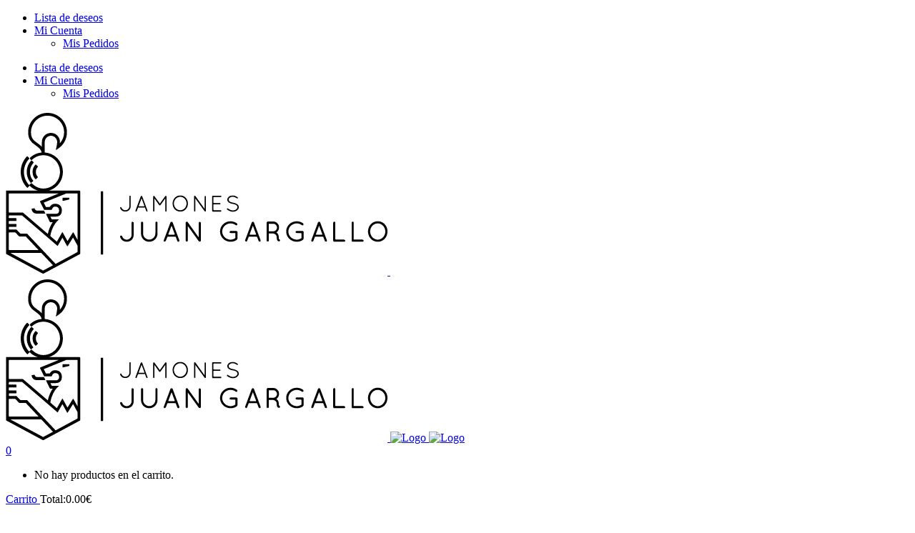

--- FILE ---
content_type: text/html; charset=UTF-8
request_url: https://www.jamonesgargallo.com/categoria-producto/snacks/
body_size: 20974
content:

<!DOCTYPE html>
<html lang="es">
<head>
	<meta charset="UTF-8" />
	
	<title>Snacks</title>

	
			
						<meta name="viewport" content="width=device-width,initial-scale=1,user-scalable=no">
		
	<link rel="profile" href="http://gmpg.org/xfn/11" />
	<link rel="pingback" href="https://www.jamonesgargallo.com/xmlrpc.php" />
	<link rel="shortcut icon" type="image/x-icon" href="https://www.jamonesgargallo.com/wp-content/uploads/2017/09/Jamones-Juan-Gargallo-favicon.jpg">
	<link rel="apple-touch-icon" href="https://www.jamonesgargallo.com/wp-content/uploads/2017/09/Jamones-Juan-Gargallo-favicon.jpg"/>
					<script>document.documentElement.className = document.documentElement.className + ' yes-js js_active js'</script>
			<link href='//fonts.googleapis.com/css?family=Raleway:100,200,300,400,500,600,700,800,900,300italic,400italic|Roboto:100,200,300,400,500,600,700,800,900,300italic,400italic|Roboto+Condensed:100,200,300,400,500,600,700,800,900,300italic,400italic|Josefin+Sans:100,200,300,400,500,600,700,800,900,300italic,400italic&subset=latin,latin-ext' rel='stylesheet' type='text/css'>
<script type="application/javascript">var QodeAjaxUrl = "https://www.jamonesgargallo.com/wp-admin/admin-ajax.php"</script><meta name='robots' content='index, follow, max-image-preview:large, max-snippet:-1, max-video-preview:-1' />
	<style>img:is([sizes="auto" i], [sizes^="auto," i]) { contain-intrinsic-size: 3000px 1500px }</style>
	
	<!-- This site is optimized with the Yoast SEO plugin v25.6 - https://yoast.com/wordpress/plugins/seo/ -->
	<link rel="canonical" href="https://www.jamonesgargallo.com/categoria-producto/snacks/" />
	<meta property="og:locale" content="es_ES" />
	<meta property="og:type" content="article" />
	<meta property="og:title" content="Snacks" />
	<meta property="og:description" content="&nbsp;" />
	<meta property="og:url" content="https://www.jamonesgargallo.com/categoria-producto/snacks/" />
	<meta name="twitter:card" content="summary_large_image" />
	<meta name="twitter:site" content="@J_JuanGargallo" />
	<script type="application/ld+json" class="yoast-schema-graph">{"@context":"https://schema.org","@graph":[{"@type":"CollectionPage","@id":"https://www.jamonesgargallo.com/categoria-producto/snacks/","url":"https://www.jamonesgargallo.com/categoria-producto/snacks/","name":"Snacks","isPartOf":{"@id":"https://www.jamonesgargallo.com/#website"},"primaryImageOfPage":{"@id":"https://www.jamonesgargallo.com/categoria-producto/snacks/#primaryimage"},"image":{"@id":"https://www.jamonesgargallo.com/categoria-producto/snacks/#primaryimage"},"thumbnailUrl":"https://www.jamonesgargallo.com/wp-content/uploads/2014/04/jamon_castro_iberico.jpg","breadcrumb":{"@id":"https://www.jamonesgargallo.com/categoria-producto/snacks/#breadcrumb"},"inLanguage":"es"},{"@type":"ImageObject","inLanguage":"es","@id":"https://www.jamonesgargallo.com/categoria-producto/snacks/#primaryimage","url":"https://www.jamonesgargallo.com/wp-content/uploads/2014/04/jamon_castro_iberico.jpg","contentUrl":"https://www.jamonesgargallo.com/wp-content/uploads/2014/04/jamon_castro_iberico.jpg","width":900,"height":900},{"@type":"BreadcrumbList","@id":"https://www.jamonesgargallo.com/categoria-producto/snacks/#breadcrumb","itemListElement":[{"@type":"ListItem","position":1,"name":"Portada","item":"https://www.jamonesgargallo.com/"},{"@type":"ListItem","position":2,"name":"Snacks"}]},{"@type":"WebSite","@id":"https://www.jamonesgargallo.com/#website","url":"https://www.jamonesgargallo.com/","name":"","description":"","publisher":{"@id":"https://www.jamonesgargallo.com/#organization"},"potentialAction":[{"@type":"SearchAction","target":{"@type":"EntryPoint","urlTemplate":"https://www.jamonesgargallo.com/?s={search_term_string}"},"query-input":{"@type":"PropertyValueSpecification","valueRequired":true,"valueName":"search_term_string"}}],"inLanguage":"es"},{"@type":"Organization","@id":"https://www.jamonesgargallo.com/#organization","name":"Jamones Juan Gargallo","url":"https://www.jamonesgargallo.com/","logo":{"@type":"ImageObject","inLanguage":"es","@id":"https://www.jamonesgargallo.com/#/schema/logo/image/","url":"https://www.jamonesgargallo.com/wp-content/uploads/2017/11/VERTICAL-BLANCO-1.png","contentUrl":"https://www.jamonesgargallo.com/wp-content/uploads/2017/11/VERTICAL-BLANCO-1.png","width":520,"height":573,"caption":"Jamones Juan Gargallo"},"image":{"@id":"https://www.jamonesgargallo.com/#/schema/logo/image/"},"sameAs":["https://x.com/J_JuanGargallo"]}]}</script>
	<!-- / Yoast SEO plugin. -->


<link rel='dns-prefetch' href='//www.googletagmanager.com' />
<link rel="alternate" type="application/rss+xml" title=" &raquo; Feed" href="https://www.jamonesgargallo.com/feed/" />
<link rel="alternate" type="application/rss+xml" title=" &raquo; Feed de los comentarios" href="https://www.jamonesgargallo.com/comments/feed/" />
<link rel="alternate" type="application/rss+xml" title=" &raquo; Snacks Categoría Feed" href="https://www.jamonesgargallo.com/categoria-producto/snacks/feed/" />
<script type="text/javascript">
/* <![CDATA[ */
window._wpemojiSettings = {"baseUrl":"https:\/\/s.w.org\/images\/core\/emoji\/16.0.1\/72x72\/","ext":".png","svgUrl":"https:\/\/s.w.org\/images\/core\/emoji\/16.0.1\/svg\/","svgExt":".svg","source":{"concatemoji":"https:\/\/www.jamonesgargallo.com\/wp-includes\/js\/wp-emoji-release.min.js?ver=6.8.2"}};
/*! This file is auto-generated */
!function(s,n){var o,i,e;function c(e){try{var t={supportTests:e,timestamp:(new Date).valueOf()};sessionStorage.setItem(o,JSON.stringify(t))}catch(e){}}function p(e,t,n){e.clearRect(0,0,e.canvas.width,e.canvas.height),e.fillText(t,0,0);var t=new Uint32Array(e.getImageData(0,0,e.canvas.width,e.canvas.height).data),a=(e.clearRect(0,0,e.canvas.width,e.canvas.height),e.fillText(n,0,0),new Uint32Array(e.getImageData(0,0,e.canvas.width,e.canvas.height).data));return t.every(function(e,t){return e===a[t]})}function u(e,t){e.clearRect(0,0,e.canvas.width,e.canvas.height),e.fillText(t,0,0);for(var n=e.getImageData(16,16,1,1),a=0;a<n.data.length;a++)if(0!==n.data[a])return!1;return!0}function f(e,t,n,a){switch(t){case"flag":return n(e,"\ud83c\udff3\ufe0f\u200d\u26a7\ufe0f","\ud83c\udff3\ufe0f\u200b\u26a7\ufe0f")?!1:!n(e,"\ud83c\udde8\ud83c\uddf6","\ud83c\udde8\u200b\ud83c\uddf6")&&!n(e,"\ud83c\udff4\udb40\udc67\udb40\udc62\udb40\udc65\udb40\udc6e\udb40\udc67\udb40\udc7f","\ud83c\udff4\u200b\udb40\udc67\u200b\udb40\udc62\u200b\udb40\udc65\u200b\udb40\udc6e\u200b\udb40\udc67\u200b\udb40\udc7f");case"emoji":return!a(e,"\ud83e\udedf")}return!1}function g(e,t,n,a){var r="undefined"!=typeof WorkerGlobalScope&&self instanceof WorkerGlobalScope?new OffscreenCanvas(300,150):s.createElement("canvas"),o=r.getContext("2d",{willReadFrequently:!0}),i=(o.textBaseline="top",o.font="600 32px Arial",{});return e.forEach(function(e){i[e]=t(o,e,n,a)}),i}function t(e){var t=s.createElement("script");t.src=e,t.defer=!0,s.head.appendChild(t)}"undefined"!=typeof Promise&&(o="wpEmojiSettingsSupports",i=["flag","emoji"],n.supports={everything:!0,everythingExceptFlag:!0},e=new Promise(function(e){s.addEventListener("DOMContentLoaded",e,{once:!0})}),new Promise(function(t){var n=function(){try{var e=JSON.parse(sessionStorage.getItem(o));if("object"==typeof e&&"number"==typeof e.timestamp&&(new Date).valueOf()<e.timestamp+604800&&"object"==typeof e.supportTests)return e.supportTests}catch(e){}return null}();if(!n){if("undefined"!=typeof Worker&&"undefined"!=typeof OffscreenCanvas&&"undefined"!=typeof URL&&URL.createObjectURL&&"undefined"!=typeof Blob)try{var e="postMessage("+g.toString()+"("+[JSON.stringify(i),f.toString(),p.toString(),u.toString()].join(",")+"));",a=new Blob([e],{type:"text/javascript"}),r=new Worker(URL.createObjectURL(a),{name:"wpTestEmojiSupports"});return void(r.onmessage=function(e){c(n=e.data),r.terminate(),t(n)})}catch(e){}c(n=g(i,f,p,u))}t(n)}).then(function(e){for(var t in e)n.supports[t]=e[t],n.supports.everything=n.supports.everything&&n.supports[t],"flag"!==t&&(n.supports.everythingExceptFlag=n.supports.everythingExceptFlag&&n.supports[t]);n.supports.everythingExceptFlag=n.supports.everythingExceptFlag&&!n.supports.flag,n.DOMReady=!1,n.readyCallback=function(){n.DOMReady=!0}}).then(function(){return e}).then(function(){var e;n.supports.everything||(n.readyCallback(),(e=n.source||{}).concatemoji?t(e.concatemoji):e.wpemoji&&e.twemoji&&(t(e.twemoji),t(e.wpemoji)))}))}((window,document),window._wpemojiSettings);
/* ]]> */
</script>
<link rel='stylesheet' id='ht_ctc_main_css-css' href='https://www.jamonesgargallo.com/wp-content/plugins/click-to-chat-for-whatsapp/new/inc/assets/css/main.css?ver=4.26' type='text/css' media='all' />
<style id='wp-emoji-styles-inline-css' type='text/css'>

	img.wp-smiley, img.emoji {
		display: inline !important;
		border: none !important;
		box-shadow: none !important;
		height: 1em !important;
		width: 1em !important;
		margin: 0 0.07em !important;
		vertical-align: -0.1em !important;
		background: none !important;
		padding: 0 !important;
	}
</style>
<link rel='stylesheet' id='wp-block-library-css' href='https://www.jamonesgargallo.com/wp-includes/css/dist/block-library/style.min.css?ver=6.8.2' type='text/css' media='all' />
<style id='classic-theme-styles-inline-css' type='text/css'>
/*! This file is auto-generated */
.wp-block-button__link{color:#fff;background-color:#32373c;border-radius:9999px;box-shadow:none;text-decoration:none;padding:calc(.667em + 2px) calc(1.333em + 2px);font-size:1.125em}.wp-block-file__button{background:#32373c;color:#fff;text-decoration:none}
</style>
<link rel='stylesheet' id='jquery-selectBox-css' href='https://www.jamonesgargallo.com/wp-content/plugins/yith-woocommerce-wishlist/assets/css/jquery.selectBox.css?ver=1.2.0' type='text/css' media='all' />
<link rel='stylesheet' id='woocommerce_prettyPhoto_css-css' href='//www.jamonesgargallo.com/wp-content/plugins/woocommerce/assets/css/prettyPhoto.css?ver=3.1.6' type='text/css' media='all' />
<link rel='stylesheet' id='yith-wcwl-main-css' href='https://www.jamonesgargallo.com/wp-content/plugins/yith-woocommerce-wishlist/assets/css/style.css?ver=4.8.0' type='text/css' media='all' />
<style id='yith-wcwl-main-inline-css' type='text/css'>
 :root { --rounded-corners-radius: 16px; --add-to-cart-rounded-corners-radius: 16px; --feedback-duration: 3s } 
 :root { --rounded-corners-radius: 16px; --add-to-cart-rounded-corners-radius: 16px; --feedback-duration: 3s } 
</style>
<style id='global-styles-inline-css' type='text/css'>
:root{--wp--preset--aspect-ratio--square: 1;--wp--preset--aspect-ratio--4-3: 4/3;--wp--preset--aspect-ratio--3-4: 3/4;--wp--preset--aspect-ratio--3-2: 3/2;--wp--preset--aspect-ratio--2-3: 2/3;--wp--preset--aspect-ratio--16-9: 16/9;--wp--preset--aspect-ratio--9-16: 9/16;--wp--preset--color--black: #000000;--wp--preset--color--cyan-bluish-gray: #abb8c3;--wp--preset--color--white: #ffffff;--wp--preset--color--pale-pink: #f78da7;--wp--preset--color--vivid-red: #cf2e2e;--wp--preset--color--luminous-vivid-orange: #ff6900;--wp--preset--color--luminous-vivid-amber: #fcb900;--wp--preset--color--light-green-cyan: #7bdcb5;--wp--preset--color--vivid-green-cyan: #00d084;--wp--preset--color--pale-cyan-blue: #8ed1fc;--wp--preset--color--vivid-cyan-blue: #0693e3;--wp--preset--color--vivid-purple: #9b51e0;--wp--preset--gradient--vivid-cyan-blue-to-vivid-purple: linear-gradient(135deg,rgba(6,147,227,1) 0%,rgb(155,81,224) 100%);--wp--preset--gradient--light-green-cyan-to-vivid-green-cyan: linear-gradient(135deg,rgb(122,220,180) 0%,rgb(0,208,130) 100%);--wp--preset--gradient--luminous-vivid-amber-to-luminous-vivid-orange: linear-gradient(135deg,rgba(252,185,0,1) 0%,rgba(255,105,0,1) 100%);--wp--preset--gradient--luminous-vivid-orange-to-vivid-red: linear-gradient(135deg,rgba(255,105,0,1) 0%,rgb(207,46,46) 100%);--wp--preset--gradient--very-light-gray-to-cyan-bluish-gray: linear-gradient(135deg,rgb(238,238,238) 0%,rgb(169,184,195) 100%);--wp--preset--gradient--cool-to-warm-spectrum: linear-gradient(135deg,rgb(74,234,220) 0%,rgb(151,120,209) 20%,rgb(207,42,186) 40%,rgb(238,44,130) 60%,rgb(251,105,98) 80%,rgb(254,248,76) 100%);--wp--preset--gradient--blush-light-purple: linear-gradient(135deg,rgb(255,206,236) 0%,rgb(152,150,240) 100%);--wp--preset--gradient--blush-bordeaux: linear-gradient(135deg,rgb(254,205,165) 0%,rgb(254,45,45) 50%,rgb(107,0,62) 100%);--wp--preset--gradient--luminous-dusk: linear-gradient(135deg,rgb(255,203,112) 0%,rgb(199,81,192) 50%,rgb(65,88,208) 100%);--wp--preset--gradient--pale-ocean: linear-gradient(135deg,rgb(255,245,203) 0%,rgb(182,227,212) 50%,rgb(51,167,181) 100%);--wp--preset--gradient--electric-grass: linear-gradient(135deg,rgb(202,248,128) 0%,rgb(113,206,126) 100%);--wp--preset--gradient--midnight: linear-gradient(135deg,rgb(2,3,129) 0%,rgb(40,116,252) 100%);--wp--preset--font-size--small: 13px;--wp--preset--font-size--medium: 20px;--wp--preset--font-size--large: 36px;--wp--preset--font-size--x-large: 42px;--wp--preset--spacing--20: 0.44rem;--wp--preset--spacing--30: 0.67rem;--wp--preset--spacing--40: 1rem;--wp--preset--spacing--50: 1.5rem;--wp--preset--spacing--60: 2.25rem;--wp--preset--spacing--70: 3.38rem;--wp--preset--spacing--80: 5.06rem;--wp--preset--shadow--natural: 6px 6px 9px rgba(0, 0, 0, 0.2);--wp--preset--shadow--deep: 12px 12px 50px rgba(0, 0, 0, 0.4);--wp--preset--shadow--sharp: 6px 6px 0px rgba(0, 0, 0, 0.2);--wp--preset--shadow--outlined: 6px 6px 0px -3px rgba(255, 255, 255, 1), 6px 6px rgba(0, 0, 0, 1);--wp--preset--shadow--crisp: 6px 6px 0px rgba(0, 0, 0, 1);}:where(.is-layout-flex){gap: 0.5em;}:where(.is-layout-grid){gap: 0.5em;}body .is-layout-flex{display: flex;}.is-layout-flex{flex-wrap: wrap;align-items: center;}.is-layout-flex > :is(*, div){margin: 0;}body .is-layout-grid{display: grid;}.is-layout-grid > :is(*, div){margin: 0;}:where(.wp-block-columns.is-layout-flex){gap: 2em;}:where(.wp-block-columns.is-layout-grid){gap: 2em;}:where(.wp-block-post-template.is-layout-flex){gap: 1.25em;}:where(.wp-block-post-template.is-layout-grid){gap: 1.25em;}.has-black-color{color: var(--wp--preset--color--black) !important;}.has-cyan-bluish-gray-color{color: var(--wp--preset--color--cyan-bluish-gray) !important;}.has-white-color{color: var(--wp--preset--color--white) !important;}.has-pale-pink-color{color: var(--wp--preset--color--pale-pink) !important;}.has-vivid-red-color{color: var(--wp--preset--color--vivid-red) !important;}.has-luminous-vivid-orange-color{color: var(--wp--preset--color--luminous-vivid-orange) !important;}.has-luminous-vivid-amber-color{color: var(--wp--preset--color--luminous-vivid-amber) !important;}.has-light-green-cyan-color{color: var(--wp--preset--color--light-green-cyan) !important;}.has-vivid-green-cyan-color{color: var(--wp--preset--color--vivid-green-cyan) !important;}.has-pale-cyan-blue-color{color: var(--wp--preset--color--pale-cyan-blue) !important;}.has-vivid-cyan-blue-color{color: var(--wp--preset--color--vivid-cyan-blue) !important;}.has-vivid-purple-color{color: var(--wp--preset--color--vivid-purple) !important;}.has-black-background-color{background-color: var(--wp--preset--color--black) !important;}.has-cyan-bluish-gray-background-color{background-color: var(--wp--preset--color--cyan-bluish-gray) !important;}.has-white-background-color{background-color: var(--wp--preset--color--white) !important;}.has-pale-pink-background-color{background-color: var(--wp--preset--color--pale-pink) !important;}.has-vivid-red-background-color{background-color: var(--wp--preset--color--vivid-red) !important;}.has-luminous-vivid-orange-background-color{background-color: var(--wp--preset--color--luminous-vivid-orange) !important;}.has-luminous-vivid-amber-background-color{background-color: var(--wp--preset--color--luminous-vivid-amber) !important;}.has-light-green-cyan-background-color{background-color: var(--wp--preset--color--light-green-cyan) !important;}.has-vivid-green-cyan-background-color{background-color: var(--wp--preset--color--vivid-green-cyan) !important;}.has-pale-cyan-blue-background-color{background-color: var(--wp--preset--color--pale-cyan-blue) !important;}.has-vivid-cyan-blue-background-color{background-color: var(--wp--preset--color--vivid-cyan-blue) !important;}.has-vivid-purple-background-color{background-color: var(--wp--preset--color--vivid-purple) !important;}.has-black-border-color{border-color: var(--wp--preset--color--black) !important;}.has-cyan-bluish-gray-border-color{border-color: var(--wp--preset--color--cyan-bluish-gray) !important;}.has-white-border-color{border-color: var(--wp--preset--color--white) !important;}.has-pale-pink-border-color{border-color: var(--wp--preset--color--pale-pink) !important;}.has-vivid-red-border-color{border-color: var(--wp--preset--color--vivid-red) !important;}.has-luminous-vivid-orange-border-color{border-color: var(--wp--preset--color--luminous-vivid-orange) !important;}.has-luminous-vivid-amber-border-color{border-color: var(--wp--preset--color--luminous-vivid-amber) !important;}.has-light-green-cyan-border-color{border-color: var(--wp--preset--color--light-green-cyan) !important;}.has-vivid-green-cyan-border-color{border-color: var(--wp--preset--color--vivid-green-cyan) !important;}.has-pale-cyan-blue-border-color{border-color: var(--wp--preset--color--pale-cyan-blue) !important;}.has-vivid-cyan-blue-border-color{border-color: var(--wp--preset--color--vivid-cyan-blue) !important;}.has-vivid-purple-border-color{border-color: var(--wp--preset--color--vivid-purple) !important;}.has-vivid-cyan-blue-to-vivid-purple-gradient-background{background: var(--wp--preset--gradient--vivid-cyan-blue-to-vivid-purple) !important;}.has-light-green-cyan-to-vivid-green-cyan-gradient-background{background: var(--wp--preset--gradient--light-green-cyan-to-vivid-green-cyan) !important;}.has-luminous-vivid-amber-to-luminous-vivid-orange-gradient-background{background: var(--wp--preset--gradient--luminous-vivid-amber-to-luminous-vivid-orange) !important;}.has-luminous-vivid-orange-to-vivid-red-gradient-background{background: var(--wp--preset--gradient--luminous-vivid-orange-to-vivid-red) !important;}.has-very-light-gray-to-cyan-bluish-gray-gradient-background{background: var(--wp--preset--gradient--very-light-gray-to-cyan-bluish-gray) !important;}.has-cool-to-warm-spectrum-gradient-background{background: var(--wp--preset--gradient--cool-to-warm-spectrum) !important;}.has-blush-light-purple-gradient-background{background: var(--wp--preset--gradient--blush-light-purple) !important;}.has-blush-bordeaux-gradient-background{background: var(--wp--preset--gradient--blush-bordeaux) !important;}.has-luminous-dusk-gradient-background{background: var(--wp--preset--gradient--luminous-dusk) !important;}.has-pale-ocean-gradient-background{background: var(--wp--preset--gradient--pale-ocean) !important;}.has-electric-grass-gradient-background{background: var(--wp--preset--gradient--electric-grass) !important;}.has-midnight-gradient-background{background: var(--wp--preset--gradient--midnight) !important;}.has-small-font-size{font-size: var(--wp--preset--font-size--small) !important;}.has-medium-font-size{font-size: var(--wp--preset--font-size--medium) !important;}.has-large-font-size{font-size: var(--wp--preset--font-size--large) !important;}.has-x-large-font-size{font-size: var(--wp--preset--font-size--x-large) !important;}
:where(.wp-block-post-template.is-layout-flex){gap: 1.25em;}:where(.wp-block-post-template.is-layout-grid){gap: 1.25em;}
:where(.wp-block-columns.is-layout-flex){gap: 2em;}:where(.wp-block-columns.is-layout-grid){gap: 2em;}
:root :where(.wp-block-pullquote){font-size: 1.5em;line-height: 1.6;}
</style>
<link rel='stylesheet' id='front-estilos-css' href='https://www.jamonesgargallo.com/wp-content/plugins/asesor-cookies-para-la-ley-en-espana/html/front/estilos.css?ver=6.8.2' type='text/css' media='all' />
<link rel='stylesheet' id='contact-form-7-css' href='https://www.jamonesgargallo.com/wp-content/plugins/contact-form-7/includes/css/styles.css?ver=6.1.1' type='text/css' media='all' />
<style id='woocommerce-inline-inline-css' type='text/css'>
.woocommerce form .form-row .required { visibility: visible; }
</style>
<link rel='stylesheet' id='wml_client_style-css' href='https://www.jamonesgargallo.com/wp-content/plugins/wp-masonry-layout/css/wmlc_client.css?ver=6.8.2' type='text/css' media='all' />
<link rel='stylesheet' id='wpsi_css_front_icons-css' href='https://www.jamonesgargallo.com/wp-content/plugins/wp-woo-product-social-share/images/css/wpsi-css-for-icons.css?ver=6.8.2' type='text/css' media='all' />
<link rel='stylesheet' id='wpsi_front_end-css' href='https://www.jamonesgargallo.com/wp-content/plugins/wp-woo-product-social-share/images/css/wpsi-front-style.css?ver=6.8.2' type='text/css' media='all' />
<link rel='stylesheet' id='mc4wp-form-themes-css' href='https://www.jamonesgargallo.com/wp-content/plugins/mailchimp-for-wp/assets/css/form-themes.css?ver=4.10.6' type='text/css' media='all' />
<link rel='stylesheet' id='brands-styles-css' href='https://www.jamonesgargallo.com/wp-content/plugins/woocommerce/assets/css/brands.css?ver=10.0.4' type='text/css' media='all' />
<link rel='stylesheet' id='default_style-css' href='https://www.jamonesgargallo.com/wp-content/themes/jamonesgargallo/style.css?ver=6.8.2' type='text/css' media='all' />
<link rel='stylesheet' id='qode_font_awesome-css' href='https://www.jamonesgargallo.com/wp-content/themes/jamonesgargallo/css/font-awesome/css/font-awesome.min.css?ver=6.8.2' type='text/css' media='all' />
<link rel='stylesheet' id='qode_font_elegant-css' href='https://www.jamonesgargallo.com/wp-content/themes/jamonesgargallo/css/elegant-icons/style.min.css?ver=6.8.2' type='text/css' media='all' />
<link rel='stylesheet' id='qode_linea_icons-css' href='https://www.jamonesgargallo.com/wp-content/themes/jamonesgargallo/css/linea-icons/style.css?ver=6.8.2' type='text/css' media='all' />
<link rel='stylesheet' id='stylesheet-css' href='https://www.jamonesgargallo.com/wp-content/themes/jamonesgargallo/css/stylesheet.min.css?ver=6.8.2' type='text/css' media='all' />
<link rel='stylesheet' id='woocommerce-css' href='https://www.jamonesgargallo.com/wp-content/themes/jamonesgargallo/css/woocommerce.min.css?ver=6.8.2' type='text/css' media='all' />
<link rel='stylesheet' id='woocommerce_responsive-css' href='https://www.jamonesgargallo.com/wp-content/themes/jamonesgargallo/css/woocommerce_responsive.min.css?ver=6.8.2' type='text/css' media='all' />
<link rel='stylesheet' id='qode_print-css' href='https://www.jamonesgargallo.com/wp-content/themes/jamonesgargallo/css/print.css?ver=6.8.2' type='text/css' media='all' />
<link rel='stylesheet' id='mac_stylesheet-css' href='https://www.jamonesgargallo.com/wp-content/themes/jamonesgargallo/css/mac_stylesheet.css?ver=6.8.2' type='text/css' media='all' />
<link rel='stylesheet' id='webkit-css' href='https://www.jamonesgargallo.com/wp-content/themes/jamonesgargallo/css/webkit_stylesheet.css?ver=6.8.2' type='text/css' media='all' />
<link rel='stylesheet' id='style_dynamic-css' href='https://www.jamonesgargallo.com/wp-content/themes/jamonesgargallo/css/style_dynamic.css?ver=1618834428' type='text/css' media='all' />
<link rel='stylesheet' id='responsive-css' href='https://www.jamonesgargallo.com/wp-content/themes/jamonesgargallo/css/responsive.min.css?ver=6.8.2' type='text/css' media='all' />
<link rel='stylesheet' id='style_dynamic_responsive-css' href='https://www.jamonesgargallo.com/wp-content/themes/jamonesgargallo/css/style_dynamic_responsive.css?ver=1618834428' type='text/css' media='all' />
<link rel='stylesheet' id='js_composer_front-css' href='https://www.jamonesgargallo.com/wp-content/plugins/js_composer/assets/css/js_composer.min.css?ver=6.1' type='text/css' media='all' />
<link rel='stylesheet' id='custom_css-css' href='https://www.jamonesgargallo.com/wp-content/themes/jamonesgargallo/css/custom_css.css?ver=1618834428' type='text/css' media='all' />
<script type="text/javascript" id="woocommerce-google-analytics-integration-gtag-js-after">
/* <![CDATA[ */
/* Google Analytics for WooCommerce (gtag.js) */
					window.dataLayer = window.dataLayer || [];
					function gtag(){dataLayer.push(arguments);}
					// Set up default consent state.
					for ( const mode of [{"analytics_storage":"denied","ad_storage":"denied","ad_user_data":"denied","ad_personalization":"denied","region":["AT","BE","BG","HR","CY","CZ","DK","EE","FI","FR","DE","GR","HU","IS","IE","IT","LV","LI","LT","LU","MT","NL","NO","PL","PT","RO","SK","SI","ES","SE","GB","CH"]}] || [] ) {
						gtag( "consent", "default", { "wait_for_update": 500, ...mode } );
					}
					gtag("js", new Date());
					gtag("set", "developer_id.dOGY3NW", true);
					gtag("config", "UA-47401647-1", {"track_404":true,"allow_google_signals":false,"logged_in":false,"linker":{"domains":[],"allow_incoming":false},"custom_map":{"dimension1":"logged_in"}});
/* ]]> */
</script>
<script type="text/javascript" src="https://www.jamonesgargallo.com/wp-includes/js/jquery/jquery.min.js?ver=3.7.1" id="jquery-core-js"></script>
<script type="text/javascript" src="https://www.jamonesgargallo.com/wp-includes/js/jquery/jquery-migrate.min.js?ver=3.4.1" id="jquery-migrate-js"></script>
<script type="text/javascript" id="front-principal-js-extra">
/* <![CDATA[ */
var cdp_cookies_info = {"url_plugin":"https:\/\/www.jamonesgargallo.com\/wp-content\/plugins\/asesor-cookies-para-la-ley-en-espana\/plugin.php","url_admin_ajax":"https:\/\/www.jamonesgargallo.com\/wp-admin\/admin-ajax.php"};
/* ]]> */
</script>
<script type="text/javascript" src="https://www.jamonesgargallo.com/wp-content/plugins/asesor-cookies-para-la-ley-en-espana/html/front/principal.js?ver=6.8.2" id="front-principal-js"></script>
<script type="text/javascript" src="https://www.jamonesgargallo.com/wp-content/plugins/woocommerce/assets/js/jquery-blockui/jquery.blockUI.min.js?ver=2.7.0-wc.10.0.4" id="jquery-blockui-js" data-wp-strategy="defer"></script>
<script type="text/javascript" id="wc-add-to-cart-js-extra">
/* <![CDATA[ */
var wc_add_to_cart_params = {"ajax_url":"\/wp-admin\/admin-ajax.php","wc_ajax_url":"\/?wc-ajax=%%endpoint%%","i18n_view_cart":"Ver carrito","cart_url":"https:\/\/www.jamonesgargallo.com\/carrito\/","is_cart":"","cart_redirect_after_add":"yes"};
/* ]]> */
</script>
<script type="text/javascript" src="https://www.jamonesgargallo.com/wp-content/plugins/woocommerce/assets/js/frontend/add-to-cart.min.js?ver=10.0.4" id="wc-add-to-cart-js" data-wp-strategy="defer"></script>
<script type="text/javascript" src="https://www.jamonesgargallo.com/wp-content/plugins/woocommerce/assets/js/js-cookie/js.cookie.min.js?ver=2.1.4-wc.10.0.4" id="js-cookie-js" defer="defer" data-wp-strategy="defer"></script>
<script type="text/javascript" id="woocommerce-js-extra">
/* <![CDATA[ */
var woocommerce_params = {"ajax_url":"\/wp-admin\/admin-ajax.php","wc_ajax_url":"\/?wc-ajax=%%endpoint%%","i18n_password_show":"Mostrar contrase\u00f1a","i18n_password_hide":"Ocultar contrase\u00f1a"};
/* ]]> */
</script>
<script type="text/javascript" src="https://www.jamonesgargallo.com/wp-content/plugins/woocommerce/assets/js/frontend/woocommerce.min.js?ver=10.0.4" id="woocommerce-js" defer="defer" data-wp-strategy="defer"></script>
<script type="text/javascript" src="https://www.jamonesgargallo.com/wp-content/plugins/wp-masonry-layout/js/wmljs.js?ver=6.8.2" id="wmljs-js"></script>
<script type="text/javascript" src="https://www.jamonesgargallo.com/wp-content/plugins/wp-masonry-layout/js/jquery.infinitescroll.min.js?ver=6.8.2" id="wml_infinity_scroll-js"></script>
<script type="text/javascript" src="https://www.jamonesgargallo.com/wp-content/plugins/wp-woo-product-social-share/images/js/wpsi-front-page.js?ver=6.8.2" id="wpsi_addtoany_script-js"></script>
<script type="text/javascript" src="https://www.jamonesgargallo.com/wp-content/plugins/wp-woo-product-social-share/images/js/wpsi-front-script.js?ver=1" id="wpsi_frontend_js-js"></script>
<script type="text/javascript" src="https://www.jamonesgargallo.com/wp-content/plugins/js_composer/assets/js/vendors/woocommerce-add-to-cart.js?ver=6.1" id="vc_woocommerce-add-to-cart-js-js"></script>
<script type="text/javascript" src="https://www.jamonesgargallo.com/wp-content/plugins/woocommerce/assets/js/select2/select2.full.min.js?ver=4.0.3-wc.10.0.4" id="select2-js" defer="defer" data-wp-strategy="defer"></script>
<link rel="https://api.w.org/" href="https://www.jamonesgargallo.com/wp-json/" /><link rel="alternate" title="JSON" type="application/json" href="https://www.jamonesgargallo.com/wp-json/wp/v2/product_cat/312" /><link rel="EditURI" type="application/rsd+xml" title="RSD" href="https://www.jamonesgargallo.com/xmlrpc.php?rsd" />
<meta name="generator" content="WordPress 6.8.2" />
<meta name="generator" content="WooCommerce 10.0.4" />
<!-- Facebook Pixel Code -->
<script>
!function(f,b,e,v,n,t,s)
{if(f.fbq)return;n=f.fbq=function(){n.callMethod?
n.callMethod.apply(n,arguments):n.queue.push(arguments)};
if(!f._fbq)f._fbq=n;n.push=n;n.loaded=!0;n.version='2.0';
n.queue=[];t=b.createElement(e);t.async=!0;
t.src=v;s=b.getElementsByTagName(e)[0];
s.parentNode.insertBefore(t,s)}(window,document,'script',
'https://connect.facebook.net/en_US/fbevents.js');
fbq('init', '565556553601710'); 
fbq('track', 'PageView');
</script>
<noscript>
<img height="1" width="1" 
src="https://www.facebook.com/tr?id=565556553601710&ev=PageView
&noscript=1"/>
</noscript>
<!-- End Facebook Pixel Code -->	<noscript><style>.woocommerce-product-gallery{ opacity: 1 !important; }</style></noscript>
	<style type="text/css">.recentcomments a{display:inline !important;padding:0 !important;margin:0 !important;}</style>			<script  type="text/javascript">
				!function(f,b,e,v,n,t,s){if(f.fbq)return;n=f.fbq=function(){n.callMethod?
					n.callMethod.apply(n,arguments):n.queue.push(arguments)};if(!f._fbq)f._fbq=n;
					n.push=n;n.loaded=!0;n.version='2.0';n.queue=[];t=b.createElement(e);t.async=!0;
					t.src=v;s=b.getElementsByTagName(e)[0];s.parentNode.insertBefore(t,s)}(window,
					document,'script','https://connect.facebook.net/en_US/fbevents.js');
			</script>
			<!-- WooCommerce Facebook Integration Begin -->
			<script  type="text/javascript">

				fbq('init', '565556553601710', {}, {
    "agent": "woocommerce_0-10.0.4-3.5.5"
});

				document.addEventListener( 'DOMContentLoaded', function() {
					// Insert placeholder for events injected when a product is added to the cart through AJAX.
					document.body.insertAdjacentHTML( 'beforeend', '<div class=\"wc-facebook-pixel-event-placeholder\"></div>' );
				}, false );

			</script>
			<!-- WooCommerce Facebook Integration End -->
			<meta name="generator" content="Powered by WPBakery Page Builder - drag and drop page builder for WordPress."/>
<noscript><style> .wpb_animate_when_almost_visible { opacity: 1; }</style></noscript></head>

<body class="archive tax-product_cat term-snacks term-312 wp-theme-jamonesgargallo theme-jamonesgargallo woocommerce woocommerce-page woocommerce-no-js  footer_responsive_adv qode-content-sidebar-responsive columns-4 qode-theme-ver-1.0.1 qode-theme-jamones gargallo wpb-js-composer js-comp-ver-6.1 vc_responsive" itemscope itemtype="http://schema.org/WebPage">

						<div class="wrapper">
	<div class="wrapper_inner">
	<!-- Google Analytics start -->
			<script>
			var _gaq = _gaq || [];
			_gaq.push(['_setAccount', 'UA-47401647-1']);
			_gaq.push(['_trackPageview']);

			(function() {
				var ga = document.createElement('script'); ga.type = 'text/javascript'; ga.async = true;
				ga.src = ('https:' == document.location.protocol ? 'https://ssl' : 'http://www') + '.google-analytics.com/ga.js';
				var s = document.getElementsByTagName('script')[0]; s.parentNode.insertBefore(ga, s);
			})();
		</script>
		<!-- Google Analytics end -->

	


<header class="has_woocommerce_dropdown  has_top scroll_header_top_area dark stick transparent scrolled_not_transparent page_header">
    <div class="header_inner clearfix">

		<div class="header_top_bottom_holder">
			<div class="header_top clearfix" style='background-color:rgba(255, 255, 255, 0);' >
								<div class="left">
						<div class="inner">
						<div class="header-widget widget_nav_menu header-left-widget"><div class="menu-top-tienda-container"><ul id="menu-top-tienda" class="menu"><li id="menu-item-15349" class="menu-item menu-item-type-post_type menu-item-object-page menu-item-15349"><a href="https://www.jamonesgargallo.com/wishlist/">Lista de deseos</a></li>
<li id="menu-item-15311" class="menu-item menu-item-type-post_type menu-item-object-page menu-item-has-children menu-item-15311"><a href="https://www.jamonesgargallo.com/mi-cuenta/">Mi Cuenta</a>
<ul class="sub-menu">
	<li id="menu-item-15312" class="menu-item menu-item-type-post_type menu-item-object-page menu-item-15312"><a href="https://www.jamonesgargallo.com/pedido/">Mis Pedidos</a></li>
</ul>
</li>
</ul></div></div><div class="header-widget widget_nav_menu header-left-widget"><div class="menu-top-tienda-container"><ul id="menu-top-tienda-1" class="menu"><li class="menu-item menu-item-type-post_type menu-item-object-page menu-item-15349"><a href="https://www.jamonesgargallo.com/wishlist/">Lista de deseos</a></li>
<li class="menu-item menu-item-type-post_type menu-item-object-page menu-item-has-children menu-item-15311"><a href="https://www.jamonesgargallo.com/mi-cuenta/">Mi Cuenta</a>
<ul class="sub-menu">
	<li class="menu-item menu-item-type-post_type menu-item-object-page menu-item-15312"><a href="https://www.jamonesgargallo.com/pedido/">Mis Pedidos</a></li>
</ul>
</li>
</ul></div></div>						</div>
					</div>
					<div class="right">
						<div class="inner">
						<span class='q_social_icon_holder normal_social' data-color=#FFFFFF data-hover-color=#FAFAFA><a itemprop='url' href='https://www.facebook.com/jamonesgargallo' target='_blank'><span aria-hidden="true" class="qode_icon_font_elegant social_facebook  simple_social" style="color: #FFFFFF;" ></span></a></span><span class='q_social_icon_holder normal_social' data-color=#FFFFFF data-hover-color=#FAFAFA><a itemprop='url' href='https://twitter.com/J_JuanGargallo' target='_blank'><span aria-hidden="true" class="qode_icon_font_elegant social_twitter  simple_social" style="color: #FFFFFF;" ></span></a></span><span class='q_social_icon_holder normal_social' data-color=#FFFFFF data-hover-color=#FAFAFA><a itemprop='url' href='https://www.instagram.com/jamonesjuangargallo/' target='_blank'><span aria-hidden="true" class="qode_icon_font_elegant social_instagram  simple_social" style="color: #FFFFFF;" ></span></a></span><span class='q_social_icon_holder normal_social' data-color=#FFFFFF data-hover-color=#FAFAFA><a itemprop='url' href='https://cl.pinterest.com/jamonesj/' target='_blank'><span aria-hidden="true" class="qode_icon_font_elegant social_pinterest  simple_social" style="color: #FFFFFF;" ></span></a></span><span class='q_social_icon_holder normal_social' data-color=#FFFFFF data-hover-color=#FAFAFA><a itemprop='url' href='https://www.youtube.com/channel/UCRZU264nJP9x86tP3v3CYQQ' target='_blank'><span aria-hidden="true" class="qode_icon_font_elegant social_youtube  simple_social" style="color: #FFFFFF;font-size: 14px;" ></span></a></span>						</div>
					</div>
						</div>
		<div class="header_bottom clearfix" style=' background-color:rgba(255, 255, 255, 0);' >
		                    					<div class="header_inner_left">
                        													<div class="mobile_menu_button">
                                <span>
                                    <i class="qode_icon_font_awesome fa fa-bars " ></i>                                </span>
                            </div>
												<div class="logo_wrapper">
                            							<div class="q_logo">
								<a itemprop="url" href="https://www.jamonesgargallo.com/">
									<img itemprop="image" class="normal" src="https://www.jamonesgargallo.com/wp-content/uploads/2017/10/negro-escritorio-grande-01.png" alt="Logo"/>
									<img itemprop="image" class="light" src="https://www.jamonesgargallo.com/wp-content/uploads/2017/10/blanco-escritorio-grande-01.png" alt="Logo"/>
									<img itemprop="image" class="dark" src="https://www.jamonesgargallo.com/wp-content/uploads/2017/10/negro-escritorio-grande-01.png" alt="Logo"/>
									<img itemprop="image" class="sticky" src="https://www.jamonesgargallo.com/wp-content/uploads/2017/10/negro-escritorio-pequeño-01.png" alt="Logo"/>
									<img itemprop="image" class="mobile" src="https://www.jamonesgargallo.com/wp-content/uploads/2017/10/negro-móvil-01.png" alt="Logo"/>
																	</a>
							</div>
                            						</div>
                                                					</div>
                    					                                                							<div class="header_inner_right">
                                <div class="side_menu_button_wrapper right">
																				<div class="shopping_cart_outer">
		<div class="shopping_cart_inner">
		<div class="shopping_cart_header">
			<a class="header_cart cart_icon" href="https://www.jamonesgargallo.com/carrito/"><span class="header_cart_span">0</span></a>
			<div class="shopping_cart_dropdown">
			<div class="shopping_cart_dropdown_inner">
									<ul class="cart_list product_list_widget">

						
							<li>No hay productos en el carrito.</li>

						
					</ul>
				</div>
						
			
                <a itemprop="url" href="https://www.jamonesgargallo.com/carrito/" class="qbutton white view-cart">Carrito <i class="fa fa-shopping-cart"></i></a>

                    <span class="total">Total:<span><span class="woocommerce-Price-amount amount"><bdi>0.00<span class="woocommerce-Price-currencySymbol">&euro;</span></bdi></span></span></span>


						
				</div>
</div>
		</div>
		</div>
	                                    <div class="side_menu_button">
									
										                                                                                                                    </div>
                                </div>
							</div>
												
						
						<nav class="main_menu drop_down right">
						<ul id="menu-main_menu" class=""><li id="nav-menu-item-16588" class="menu-item menu-item-type-post_type menu-item-object-page menu-item-has-children  has_sub narrow"><a href="https://www.jamonesgargallo.com/tienda/" class=""><i class="menu_icon blank fa"></i><span>Tienda Online</span><span class="plus"></span></a>
<div class="second"><div class="inner"><ul>
	<li id="nav-menu-item-24614" class="menu-item menu-item-type-custom menu-item-object-custom "><a href="https://www.jamonesgargallo.com/categoria-producto/lotes-navidad/" class=""><i class="menu_icon blank fa"></i><span>LOTES DE NAVIDAD</span><span class="plus"></span></a></li>
	<li id="nav-menu-item-16628" class="menu-item menu-item-type-taxonomy menu-item-object-product_cat "><a href="https://www.jamonesgargallo.com/categoria-producto/jamon-juan-gargallo/" class=""><i class="menu_icon blank fa"></i><span>Jamón JUAN GARGALLO</span><span class="plus"></span></a></li>
	<li id="nav-menu-item-21098" class="menu-item menu-item-type-taxonomy menu-item-object-product_cat "><a href="https://www.jamonesgargallo.com/categoria-producto/jamones-castro-y-gonzalez/" class=""><i class="menu_icon blank fa"></i><span>Jamón Castro y González</span><span class="plus"></span></a></li>
	<li id="nav-menu-item-16627" class="menu-item menu-item-type-taxonomy menu-item-object-product_cat "><a href="https://www.jamonesgargallo.com/categoria-producto/jamon-de-bellota/" class=""><i class="menu_icon blank fa"></i><span>Jamones Ibéricos y de Bellota</span><span class="plus"></span></a></li>
	<li id="nav-menu-item-16625" class="menu-item menu-item-type-taxonomy menu-item-object-product_cat "><a href="https://www.jamonesgargallo.com/categoria-producto/embutido-juan-gargallo/" class=""><i class="menu_icon blank fa"></i><span>Embutido JUAN GARGALLO</span><span class="plus"></span></a></li>
	<li id="nav-menu-item-16624" class="menu-item menu-item-type-taxonomy menu-item-object-product_cat "><a href="https://www.jamonesgargallo.com/categoria-producto/embutido-iberico/" class=""><i class="menu_icon blank fa"></i><span>Embutido Ibérico</span><span class="plus"></span></a></li>
	<li id="nav-menu-item-16629" class="menu-item menu-item-type-taxonomy menu-item-object-product_cat "><a href="https://www.jamonesgargallo.com/categoria-producto/otros-embutidos/" class=""><i class="menu_icon blank fa"></i><span>Otros embutidos</span><span class="plus"></span></a></li>
	<li id="nav-menu-item-16626" class="menu-item menu-item-type-taxonomy menu-item-object-product_cat "><a href="https://www.jamonesgargallo.com/categoria-producto/estuches-envasados-al-vacio/" class=""><i class="menu_icon blank fa"></i><span>Estuches envasados al vacío</span><span class="plus"></span></a></li>
	<li id="nav-menu-item-16621" class="menu-item menu-item-type-taxonomy menu-item-object-product_cat "><a href="https://www.jamonesgargallo.com/categoria-producto/bandejas/" class=""><i class="menu_icon blank fa"></i><span>Bandejas preparadas</span><span class="plus"></span></a></li>
	<li id="nav-menu-item-16631" class="menu-item menu-item-type-taxonomy menu-item-object-product_cat "><a href="https://www.jamonesgargallo.com/categoria-producto/quesos/" class=""><i class="menu_icon blank fa"></i><span>Quesos</span><span class="plus"></span></a></li>
	<li id="nav-menu-item-16623" class="menu-item menu-item-type-taxonomy menu-item-object-product_cat "><a href="https://www.jamonesgargallo.com/categoria-producto/conservas/" class=""><i class="menu_icon blank fa"></i><span>Conservas</span><span class="plus"></span></a></li>
	<li id="nav-menu-item-16620" class="menu-item menu-item-type-taxonomy menu-item-object-product_cat "><a href="https://www.jamonesgargallo.com/categoria-producto/aceites/" class=""><i class="menu_icon blank fa"></i><span>Aceites</span><span class="plus"></span></a></li>
	<li id="nav-menu-item-16633" class="menu-item menu-item-type-taxonomy menu-item-object-product_cat "><a href="https://www.jamonesgargallo.com/categoria-producto/vinos/" class=""><i class="menu_icon blank fa"></i><span>Vinos</span><span class="plus"></span></a></li>
	<li id="nav-menu-item-16622" class="menu-item menu-item-type-taxonomy menu-item-object-product_cat "><a href="https://www.jamonesgargallo.com/categoria-producto/cavas-y-champagnes/" class=""><i class="menu_icon blank fa"></i><span>Cavas y Champagnes</span><span class="plus"></span></a></li>
	<li id="nav-menu-item-21923" class="menu-item menu-item-type-taxonomy menu-item-object-product_cat "><a href="https://www.jamonesgargallo.com/categoria-producto/cuchillos-jamoneros-y-accesorios/" class=""><i class="menu_icon blank fa"></i><span>Cuchillos, jamoneros y accesorios</span><span class="plus"></span></a></li>
	<li id="nav-menu-item-24324" class="menu-item menu-item-type-custom menu-item-object-custom "><a href="https://www.jamonesgargallo.com/categoria-producto/packs/" class=""><i class="menu_icon blank fa"></i><span>Packs</span><span class="plus"></span></a></li>
</ul></div></div>
</li>
<li id="nav-menu-item-15704" class="menu-item menu-item-type-custom menu-item-object-custom menu-item-has-children  has_sub narrow">
<div class="second"><div class="inner"><ul>
	<li id="nav-menu-item-15705" class="menu-item menu-item-type-post_type menu-item-object-page "><a href="https://www.jamonesgargallo.com/?page_id=14944" class=""><i class="menu_icon blank fa"></i><span>Eventos</span><span class="plus"></span></a></li>
	<li id="nav-menu-item-15733" class="menu-item menu-item-type-post_type menu-item-object-page "><a href="https://www.jamonesgargallo.com/bodas/" class=""><i class="menu_icon blank fa"></i><span>Bodas</span><span class="plus"></span></a></li>
	<li id="nav-menu-item-15739" class="menu-item menu-item-type-post_type menu-item-object-page "><a href="https://www.jamonesgargallo.com/catas/" class=""><i class="menu_icon blank fa"></i><span>Catas</span><span class="plus"></span></a></li>
	<li id="nav-menu-item-17838" class="menu-item menu-item-type-post_type menu-item-object-page "><a href="https://www.jamonesgargallo.com/galeria-de-imagenes/" class=""><i class="menu_icon blank fa"></i><span>Galería</span><span class="plus"></span></a></li>
</ul></div></div>
</li>
<li id="nav-menu-item-14950" class="menu-item menu-item-type-post_type menu-item-object-page  narrow"><a href="https://www.jamonesgargallo.com/empresa/" class=""><i class="menu_icon blank fa"></i><span>Empresa</span><span class="plus"></span></a></li>
<li id="nav-menu-item-15653" class="menu-item menu-item-type-post_type menu-item-object-page  narrow"><a href="https://www.jamonesgargallo.com/proceso-elaboracion/" class=""><i class="menu_icon blank fa"></i><span>Elaboración</span><span class="plus"></span></a></li>
<li id="nav-menu-item-14951" class="menu-item menu-item-type-post_type menu-item-object-page  narrow"><a href="https://www.jamonesgargallo.com/charcuteria/" class=""><i class="menu_icon blank fa"></i><span>Charcuterías</span><span class="plus"></span></a></li>
<li id="nav-menu-item-17266" class="menu-item menu-item-type-post_type menu-item-object-page  narrow"><a href="https://www.jamonesgargallo.com/blog/" class=""><i class="menu_icon blank fa"></i><span>Blog</span><span class="plus"></span></a></li>
<li id="nav-menu-item-16636" class="menu-item menu-item-type-custom menu-item-object-custom menu-item-has-children  has_sub narrow"><a href="" class=" no_link" style="cursor: default;" onclick="JavaScript: return false;"><i class="menu_icon blank fa"></i><span>Catálogos</span><span class="plus"></span></a>
<div class="second"><div class="inner"><ul>
	<li id="nav-menu-item-24576" class="menu-item menu-item-type-custom menu-item-object-custom "><a href="https://www.jamonesgargallo.com/wp-content/uploads/2025/11/CATALOGO-NAVIDAD25_WEB.pdf" class=""><i class="menu_icon blank fa"></i><span>Navidad &#8217;25</span><span class="plus"></span></a></li>
	<li id="nav-menu-item-15702" class="menu-item menu-item-type-custom menu-item-object-custom "><a target="_blank" href="https://www.jamonesgargallo.com/wp-content/uploads/2025/11/CATALOGO-DE-BANDEJAS25_WEB.pdf" class=""><i class="menu_icon blank fa"></i><span>Bandejas</span><span class="plus"></span></a></li>
	<li id="nav-menu-item-24396" class="menu-item menu-item-type-custom menu-item-object-custom "><a href="https://www.jamonesgargallo.com/wp-content/uploads/2025/05/CATÁLOGO-EVENTOS-25_WEB-1.pdf" class=""><i class="menu_icon blank fa"></i><span>Eventos</span><span class="plus"></span></a></li>
	<li id="nav-menu-item-15725" class="menu-item menu-item-type-custom menu-item-object-custom "><a target="_blank" href="https://www.jamonesgargallo.com/wp-content/uploads/2017/06/guia_del_jamon.pdf" class=""><i class="menu_icon blank fa"></i><span>Guía del Jamón</span><span class="plus"></span></a></li>
</ul></div></div>
</li>
<li id="nav-menu-item-16660" class="menu-item menu-item-type-post_type menu-item-object-page  narrow"><a href="https://www.jamonesgargallo.com/contactar/" class=""><i class="menu_icon blank fa"></i><span>Contacto</span><span class="plus"></span></a></li>
</ul>						</nav>
						                        										<nav class="mobile_menu">
                        <ul id="menu-main_menu-1" class=""><li id="mobile-menu-item-16588" class="menu-item menu-item-type-post_type menu-item-object-page menu-item-has-children  has_sub"><a href="https://www.jamonesgargallo.com/tienda/" class=""><span>Tienda Online</span></a><span class="mobile_arrow"><i class="fa fa-angle-right"></i><i class="fa fa-angle-down"></i></span>
<ul class="sub_menu">
	<li id="mobile-menu-item-24614" class="menu-item menu-item-type-custom menu-item-object-custom "><a href="https://www.jamonesgargallo.com/categoria-producto/lotes-navidad/" class=""><span>LOTES DE NAVIDAD</span></a><span class="mobile_arrow"><i class="fa fa-angle-right"></i><i class="fa fa-angle-down"></i></span></li>
	<li id="mobile-menu-item-16628" class="menu-item menu-item-type-taxonomy menu-item-object-product_cat "><a href="https://www.jamonesgargallo.com/categoria-producto/jamon-juan-gargallo/" class=""><span>Jamón JUAN GARGALLO</span></a><span class="mobile_arrow"><i class="fa fa-angle-right"></i><i class="fa fa-angle-down"></i></span></li>
	<li id="mobile-menu-item-21098" class="menu-item menu-item-type-taxonomy menu-item-object-product_cat "><a href="https://www.jamonesgargallo.com/categoria-producto/jamones-castro-y-gonzalez/" class=""><span>Jamón Castro y González</span></a><span class="mobile_arrow"><i class="fa fa-angle-right"></i><i class="fa fa-angle-down"></i></span></li>
	<li id="mobile-menu-item-16627" class="menu-item menu-item-type-taxonomy menu-item-object-product_cat "><a href="https://www.jamonesgargallo.com/categoria-producto/jamon-de-bellota/" class=""><span>Jamones Ibéricos y de Bellota</span></a><span class="mobile_arrow"><i class="fa fa-angle-right"></i><i class="fa fa-angle-down"></i></span></li>
	<li id="mobile-menu-item-16625" class="menu-item menu-item-type-taxonomy menu-item-object-product_cat "><a href="https://www.jamonesgargallo.com/categoria-producto/embutido-juan-gargallo/" class=""><span>Embutido JUAN GARGALLO</span></a><span class="mobile_arrow"><i class="fa fa-angle-right"></i><i class="fa fa-angle-down"></i></span></li>
	<li id="mobile-menu-item-16624" class="menu-item menu-item-type-taxonomy menu-item-object-product_cat "><a href="https://www.jamonesgargallo.com/categoria-producto/embutido-iberico/" class=""><span>Embutido Ibérico</span></a><span class="mobile_arrow"><i class="fa fa-angle-right"></i><i class="fa fa-angle-down"></i></span></li>
	<li id="mobile-menu-item-16629" class="menu-item menu-item-type-taxonomy menu-item-object-product_cat "><a href="https://www.jamonesgargallo.com/categoria-producto/otros-embutidos/" class=""><span>Otros embutidos</span></a><span class="mobile_arrow"><i class="fa fa-angle-right"></i><i class="fa fa-angle-down"></i></span></li>
	<li id="mobile-menu-item-16626" class="menu-item menu-item-type-taxonomy menu-item-object-product_cat "><a href="https://www.jamonesgargallo.com/categoria-producto/estuches-envasados-al-vacio/" class=""><span>Estuches envasados al vacío</span></a><span class="mobile_arrow"><i class="fa fa-angle-right"></i><i class="fa fa-angle-down"></i></span></li>
	<li id="mobile-menu-item-16621" class="menu-item menu-item-type-taxonomy menu-item-object-product_cat "><a href="https://www.jamonesgargallo.com/categoria-producto/bandejas/" class=""><span>Bandejas preparadas</span></a><span class="mobile_arrow"><i class="fa fa-angle-right"></i><i class="fa fa-angle-down"></i></span></li>
	<li id="mobile-menu-item-16631" class="menu-item menu-item-type-taxonomy menu-item-object-product_cat "><a href="https://www.jamonesgargallo.com/categoria-producto/quesos/" class=""><span>Quesos</span></a><span class="mobile_arrow"><i class="fa fa-angle-right"></i><i class="fa fa-angle-down"></i></span></li>
	<li id="mobile-menu-item-16623" class="menu-item menu-item-type-taxonomy menu-item-object-product_cat "><a href="https://www.jamonesgargallo.com/categoria-producto/conservas/" class=""><span>Conservas</span></a><span class="mobile_arrow"><i class="fa fa-angle-right"></i><i class="fa fa-angle-down"></i></span></li>
	<li id="mobile-menu-item-16620" class="menu-item menu-item-type-taxonomy menu-item-object-product_cat "><a href="https://www.jamonesgargallo.com/categoria-producto/aceites/" class=""><span>Aceites</span></a><span class="mobile_arrow"><i class="fa fa-angle-right"></i><i class="fa fa-angle-down"></i></span></li>
	<li id="mobile-menu-item-16633" class="menu-item menu-item-type-taxonomy menu-item-object-product_cat "><a href="https://www.jamonesgargallo.com/categoria-producto/vinos/" class=""><span>Vinos</span></a><span class="mobile_arrow"><i class="fa fa-angle-right"></i><i class="fa fa-angle-down"></i></span></li>
	<li id="mobile-menu-item-16622" class="menu-item menu-item-type-taxonomy menu-item-object-product_cat "><a href="https://www.jamonesgargallo.com/categoria-producto/cavas-y-champagnes/" class=""><span>Cavas y Champagnes</span></a><span class="mobile_arrow"><i class="fa fa-angle-right"></i><i class="fa fa-angle-down"></i></span></li>
	<li id="mobile-menu-item-21923" class="menu-item menu-item-type-taxonomy menu-item-object-product_cat "><a href="https://www.jamonesgargallo.com/categoria-producto/cuchillos-jamoneros-y-accesorios/" class=""><span>Cuchillos, jamoneros y accesorios</span></a><span class="mobile_arrow"><i class="fa fa-angle-right"></i><i class="fa fa-angle-down"></i></span></li>
	<li id="mobile-menu-item-24324" class="menu-item menu-item-type-custom menu-item-object-custom "><a href="https://www.jamonesgargallo.com/categoria-producto/packs/" class=""><span>Packs</span></a><span class="mobile_arrow"><i class="fa fa-angle-right"></i><i class="fa fa-angle-down"></i></span></li>
</ul>
</li>
<li id="mobile-menu-item-15704" class="menu-item menu-item-type-custom menu-item-object-custom menu-item-has-children  has_sub">
<ul class="sub_menu">
	<li id="mobile-menu-item-15705" class="menu-item menu-item-type-post_type menu-item-object-page "><a href="https://www.jamonesgargallo.com/?page_id=14944" class=""><span>Eventos</span></a><span class="mobile_arrow"><i class="fa fa-angle-right"></i><i class="fa fa-angle-down"></i></span></li>
	<li id="mobile-menu-item-15733" class="menu-item menu-item-type-post_type menu-item-object-page "><a href="https://www.jamonesgargallo.com/bodas/" class=""><span>Bodas</span></a><span class="mobile_arrow"><i class="fa fa-angle-right"></i><i class="fa fa-angle-down"></i></span></li>
	<li id="mobile-menu-item-15739" class="menu-item menu-item-type-post_type menu-item-object-page "><a href="https://www.jamonesgargallo.com/catas/" class=""><span>Catas</span></a><span class="mobile_arrow"><i class="fa fa-angle-right"></i><i class="fa fa-angle-down"></i></span></li>
	<li id="mobile-menu-item-17838" class="menu-item menu-item-type-post_type menu-item-object-page "><a href="https://www.jamonesgargallo.com/galeria-de-imagenes/" class=""><span>Galería</span></a><span class="mobile_arrow"><i class="fa fa-angle-right"></i><i class="fa fa-angle-down"></i></span></li>
</ul>
</li>
<li id="mobile-menu-item-14950" class="menu-item menu-item-type-post_type menu-item-object-page "><a href="https://www.jamonesgargallo.com/empresa/" class=""><span>Empresa</span></a><span class="mobile_arrow"><i class="fa fa-angle-right"></i><i class="fa fa-angle-down"></i></span></li>
<li id="mobile-menu-item-15653" class="menu-item menu-item-type-post_type menu-item-object-page "><a href="https://www.jamonesgargallo.com/proceso-elaboracion/" class=""><span>Elaboración</span></a><span class="mobile_arrow"><i class="fa fa-angle-right"></i><i class="fa fa-angle-down"></i></span></li>
<li id="mobile-menu-item-14951" class="menu-item menu-item-type-post_type menu-item-object-page "><a href="https://www.jamonesgargallo.com/charcuteria/" class=""><span>Charcuterías</span></a><span class="mobile_arrow"><i class="fa fa-angle-right"></i><i class="fa fa-angle-down"></i></span></li>
<li id="mobile-menu-item-17266" class="menu-item menu-item-type-post_type menu-item-object-page "><a href="https://www.jamonesgargallo.com/blog/" class=""><span>Blog</span></a><span class="mobile_arrow"><i class="fa fa-angle-right"></i><i class="fa fa-angle-down"></i></span></li>
<li id="mobile-menu-item-16636" class="menu-item menu-item-type-custom menu-item-object-custom menu-item-has-children  has_sub"><h3><span>Catálogos</span></h3><span class="mobile_arrow"><i class="fa fa-angle-right"></i><i class="fa fa-angle-down"></i></span>
<ul class="sub_menu">
	<li id="mobile-menu-item-24576" class="menu-item menu-item-type-custom menu-item-object-custom "><a href="https://www.jamonesgargallo.com/wp-content/uploads/2025/11/CATALOGO-NAVIDAD25_WEB.pdf" class=""><span>Navidad &#8217;25</span></a><span class="mobile_arrow"><i class="fa fa-angle-right"></i><i class="fa fa-angle-down"></i></span></li>
	<li id="mobile-menu-item-15702" class="menu-item menu-item-type-custom menu-item-object-custom "><a target="_blank" href="https://www.jamonesgargallo.com/wp-content/uploads/2025/11/CATALOGO-DE-BANDEJAS25_WEB.pdf" class=""><span>Bandejas</span></a><span class="mobile_arrow"><i class="fa fa-angle-right"></i><i class="fa fa-angle-down"></i></span></li>
	<li id="mobile-menu-item-24396" class="menu-item menu-item-type-custom menu-item-object-custom "><a href="https://www.jamonesgargallo.com/wp-content/uploads/2025/05/CATÁLOGO-EVENTOS-25_WEB-1.pdf" class=""><span>Eventos</span></a><span class="mobile_arrow"><i class="fa fa-angle-right"></i><i class="fa fa-angle-down"></i></span></li>
	<li id="mobile-menu-item-15725" class="menu-item menu-item-type-custom menu-item-object-custom "><a target="_blank" href="https://www.jamonesgargallo.com/wp-content/uploads/2017/06/guia_del_jamon.pdf" class=""><span>Guía del Jamón</span></a><span class="mobile_arrow"><i class="fa fa-angle-right"></i><i class="fa fa-angle-down"></i></span></li>
</ul>
</li>
<li id="mobile-menu-item-16660" class="menu-item menu-item-type-post_type menu-item-object-page "><a href="https://www.jamonesgargallo.com/contactar/" class=""><span>Contacto</span></a><span class="mobile_arrow"><i class="fa fa-angle-right"></i><i class="fa fa-angle-down"></i></span></li>
</ul>					</nav>
				</div>
	</div>
	</div>

</header>
		

    		<a id='back_to_top' href='#'>
			<span class="fa-stack">
				<i class="fa fa-arrow-up" style=""></i>
			</span>
		</a>
	    	
    
		
	
    
<div class="content ">
						<div class="content_inner  ">
			        	<div class="title_outer title_without_animation"    data-height="253">
		<div class="title title_size_large  position_left " style="height:253px;background-color:#ffffff;">
			<div class="image not_responsive"></div>
										<div class="title_holder"  style="padding-top:86px;height:167px;">
					<div class="container">
						<div class="container_inner clearfix">
								<div class="title_subtitle_holder" >
                                                                																		<h1 ><span>Snacks</span></h1>
																	
																										                                                            </div>
						</div>
					</div>
				</div>
								</div>
			</div>

    				<div class="container">
										<div class="container_inner default_template_holder clearfix" >
	
                                                                                            <div class="two_columns_25_75 woocommerce_with_sidebar grid2 clearfix">
                            <div class="column1">	<div class="column_inner">
		<aside class="sidebar">
							
			<div class="widget woocommerce widget_product_categories"><h5>Categorías de producto</h5><ul class="product-categories"><li class="cat-item cat-item-341"><a href="https://www.jamonesgargallo.com/categoria-producto/confituras-y-mermeladas/">Confituras y mermeladas</a></li>
<li class="cat-item cat-item-359"><a href="https://www.jamonesgargallo.com/categoria-producto/lotes-navidad/">Lotes Navidad</a></li>
<li class="cat-item cat-item-334"><a href="https://www.jamonesgargallo.com/categoria-producto/cuchillos-jamoneros-y-accesorios/">Cuchillos, jamoneros y accesorios</a></li>
<li class="cat-item cat-item-337"><a href="https://www.jamonesgargallo.com/categoria-producto/snacks-en/">Snacks</a></li>
<li class="cat-item cat-item-340"><a href="https://www.jamonesgargallo.com/categoria-producto/packs/">Packs</a></li>
<li class="cat-item cat-item-285 cat-parent"><a href="https://www.jamonesgargallo.com/categoria-producto/juan-gargallo-ham-en/">Juan Gargallo Ham</a><ul class='children'>
<li class="cat-item cat-item-286"><a href="https://www.jamonesgargallo.com/categoria-producto/juan-gargallo-ham-en/jjg-gran-reserva-en/">Juan Gargallo Ham "Gran Reserva"</a></li>
<li class="cat-item cat-item-288"><a href="https://www.jamonesgargallo.com/categoria-producto/juan-gargallo-ham-en/juan-gargallo-premium/">Juan Gargallo Premium</a></li>
<li class="cat-item cat-item-297"><a href="https://www.jamonesgargallo.com/categoria-producto/juan-gargallo-ham-en/taquitos-en/">Taquitos</a></li>
</ul>
</li>
<li class="cat-item cat-item-210 cat-parent"><a href="https://www.jamonesgargallo.com/categoria-producto/jamon-juan-gargallo/">Jamón Juan Gargallo</a><ul class='children'>
<li class="cat-item cat-item-211"><a href="https://www.jamonesgargallo.com/categoria-producto/jamon-juan-gargallo/jjg-g-rva/">Jamón Juan Gargallo Gran Reserva</a></li>
<li class="cat-item cat-item-214"><a href="https://www.jamonesgargallo.com/categoria-producto/jamon-juan-gargallo/premium-juan-gargallo/">Jamón Juan Gargallo Premium</a></li>
<li class="cat-item cat-item-266"><a href="https://www.jamonesgargallo.com/categoria-producto/jamon-juan-gargallo/taquitos/">Taquitos</a></li>
</ul>
</li>
<li class="cat-item cat-item-281 cat-parent"><a href="https://www.jamonesgargallo.com/categoria-producto/iberian-ham/">Iberian Ham</a><ul class='children'>
<li class="cat-item cat-item-282"><a href="https://www.jamonesgargallo.com/categoria-producto/iberian-ham/acorn-fed-ham-s-r-c-5j/">Acorn-fed Ham S.R.C-5J</a></li>
<li class="cat-item cat-item-283"><a href="https://www.jamonesgargallo.com/categoria-producto/iberian-ham/acorn-fed-iberian-ham-castro-and-gonzalez/">Acorn-fed Iberian Ham</a></li>
<li class="cat-item cat-item-284"><a href="https://www.jamonesgargallo.com/categoria-producto/iberian-ham/iberian-ham-reserva-j-gargallo-castro-y-gonzalez-en/">Iberian Ham Reserva Juan Gargallo "Castro y González"</a></li>
</ul>
</li>
<li class="cat-item cat-item-325"><a href="https://www.jamonesgargallo.com/categoria-producto/jamones-castro-y-gonzalez/">Jamones Castro y González</a></li>
<li class="cat-item cat-item-206"><a href="https://www.jamonesgargallo.com/categoria-producto/jamon-de-bellota/">Jamones Ibéricos y de Bellota</a></li>
<li class="cat-item cat-item-280"><a href="https://www.jamonesgargallo.com/categoria-producto/cold-meat-juan-gargallo/">Cold meat Juan Gargallo</a></li>
<li class="cat-item cat-item-276 cat-parent"><a href="https://www.jamonesgargallo.com/categoria-producto/iberian-cold-meat/">Iberian Cold Meat</a><ul class='children'>
<li class="cat-item cat-item-277"><a href="https://www.jamonesgargallo.com/categoria-producto/iberian-cold-meat/sausage/">Sausage</a></li>
<li class="cat-item cat-item-278"><a href="https://www.jamonesgargallo.com/categoria-producto/iberian-cold-meat/loin/">Loin</a></li>
<li class="cat-item cat-item-279"><a href="https://www.jamonesgargallo.com/categoria-producto/iberian-cold-meat/salchichon-en/">Salchichón</a></li>
</ul>
</li>
<li class="cat-item cat-item-221"><a href="https://www.jamonesgargallo.com/categoria-producto/embutido-juan-gargallo/">Embutido Juan Gargallo</a></li>
<li class="cat-item cat-item-224 cat-parent"><a href="https://www.jamonesgargallo.com/categoria-producto/embutido-iberico/">Embutido Ibérico</a><ul class='children'>
<li class="cat-item cat-item-225"><a href="https://www.jamonesgargallo.com/categoria-producto/embutido-iberico/lomo-iberico/">Lomo ibérico</a></li>
<li class="cat-item cat-item-226"><a href="https://www.jamonesgargallo.com/categoria-producto/embutido-iberico/salchichon/">Salchichón</a></li>
<li class="cat-item cat-item-227"><a href="https://www.jamonesgargallo.com/categoria-producto/embutido-iberico/chorizo/">Chorizo</a></li>
</ul>
</li>
<li class="cat-item cat-item-250"><a href="https://www.jamonesgargallo.com/categoria-producto/other-cold-meats/">Other Cold Meats</a></li>
<li class="cat-item cat-item-248"><a href="https://www.jamonesgargallo.com/categoria-producto/canned-food/">Canned Food</a></li>
<li class="cat-item cat-item-232"><a href="https://www.jamonesgargallo.com/categoria-producto/otros-embutidos/">Otros Embutidos</a></li>
<li class="cat-item cat-item-209"><a href="https://www.jamonesgargallo.com/categoria-producto/bandejas/">Bandejas preparadas</a></li>
<li class="cat-item cat-item-208"><a href="https://www.jamonesgargallo.com/categoria-producto/quesos/">Quesos</a></li>
<li class="cat-item cat-item-287"><a href="https://www.jamonesgargallo.com/categoria-producto/cheese-en/">Cheese</a></li>
<li class="cat-item cat-item-212 cat-parent"><a href="https://www.jamonesgargallo.com/categoria-producto/conservas/">Conservas</a><ul class='children'>
<li class="cat-item cat-item-213"><a href="https://www.jamonesgargallo.com/categoria-producto/conservas/del-mar/">Del mar</a></li>
<li class="cat-item cat-item-229"><a href="https://www.jamonesgargallo.com/categoria-producto/conservas/de-caza/">De caza</a></li>
<li class="cat-item cat-item-228"><a href="https://www.jamonesgargallo.com/categoria-producto/conservas/vegetales/">Vegetales</a></li>
</ul>
</li>
<li class="cat-item cat-item-269"><a href="https://www.jamonesgargallo.com/categoria-producto/oil-en/">OIL</a></li>
<li class="cat-item cat-item-243 cat-parent"><a href="https://www.jamonesgargallo.com/categoria-producto/wine/">Wine</a><ul class='children'>
<li class="cat-item cat-item-245"><a href="https://www.jamonesgargallo.com/categoria-producto/wine/wine-red/">Red</a></li>
<li class="cat-item cat-item-244"><a href="https://www.jamonesgargallo.com/categoria-producto/wine/wine-white/">White</a></li>
</ul>
</li>
<li class="cat-item cat-item-312 current-cat"><a href="https://www.jamonesgargallo.com/categoria-producto/snacks/">Snacks</a></li>
<li class="cat-item cat-item-271"><a href="https://www.jamonesgargallo.com/categoria-producto/cava-and-champagnes/">Cava &amp; Champagnes</a></li>
<li class="cat-item cat-item-230"><a href="https://www.jamonesgargallo.com/categoria-producto/aceites/">Aceites</a></li>
<li class="cat-item cat-item-215 cat-parent"><a href="https://www.jamonesgargallo.com/categoria-producto/vinos/">Vinos</a><ul class='children'>
<li class="cat-item cat-item-304"><a href="https://www.jamonesgargallo.com/categoria-producto/vinos/rosados/">Rosados</a></li>
<li class="cat-item cat-item-216"><a href="https://www.jamonesgargallo.com/categoria-producto/vinos/tintos/">Tintos</a></li>
<li class="cat-item cat-item-223"><a href="https://www.jamonesgargallo.com/categoria-producto/vinos/blancos/">Blancos</a></li>
</ul>
</li>
<li class="cat-item cat-item-231"><a href="https://www.jamonesgargallo.com/categoria-producto/cavas-y-champagnes/">Cavas y Champagnes</a></li>
<li class="cat-item cat-item-217"><a href="https://www.jamonesgargallo.com/categoria-producto/estuches-envasados-al-vacio/">Estuches envasados al vacío</a></li>
</ul></div><div class="widget woocommerce widget_price_filter"><h5>Filtrar por precio</h5>
<form method="get" action="https://www.jamonesgargallo.com/categoria-producto/snacks/">
	<div class="price_slider_wrapper">
		<div class="price_slider" style="display:none;"></div>
		<div class="price_slider_amount" data-step="10">
			<label class="screen-reader-text" for="min_price">Precio mínimo</label>
			<input type="text" id="min_price" name="min_price" value="0" data-min="0" placeholder="Precio mínimo" />
			<label class="screen-reader-text" for="max_price">Precio máximo</label>
			<input type="text" id="max_price" name="max_price" value="680" data-max="680" placeholder="Precio máximo" />
						<button type="submit" class="button">Filtrar</button>
			<div class="price_label" style="display:none;">
				Precio: <span class="from"></span> &mdash; <span class="to"></span>
			</div>
						<div class="clear"></div>
		</div>
	</div>
</form>

</div>		</aside>
	</div>
</div>
                            <div class="column2">
                                                    <div class="column_inner">
                                    
            <div class="term-description"><p>&nbsp;</p>
<div class="mover"></div>
</div>
            
                <div class="woocommerce-notices-wrapper"></div><p class="woocommerce-result-count">
	Mostrando el único resultado</p>
<form class="woocommerce-ordering" method="get">
		<select
		name="orderby"
		class="orderby"
					aria-label="Pedido de la tienda"
			>
					<option value="menu_order"  selected='selected'>Orden predeterminado</option>
					<option value="popularity" >Ordenar por popularidad</option>
					<option value="date" >Ordenar por los últimos</option>
					<option value="price" >Ordenar por precio: bajo a alto</option>
					<option value="price-desc" >Ordenar por precio: alto a bajo</option>
			</select>
	<input type="hidden" name="paged" value="1" />
	</form>

                <ul class="products clearfix">
                    
                    
                        <li class="post-16843 product type-product status-publish has-post-thumbnail product_cat-snacks first instock taxable shipping-taxable purchasable product-type-variable has-default-attributes">

		
    <div class="top-product-section">

        <a itemprop="url" href="https://www.jamonesgargallo.com/tienda/snacks/iberian-ham-reserva-j-gagallo-castro-y-gonzalez/" class="product-category">
            <span class="image-wrapper">
            <img width="600" height="600" src="https://www.jamonesgargallo.com/wp-content/uploads/2014/04/jamon_castro_iberico-600x600.jpg" class="attachment-woocommerce_thumbnail size-woocommerce_thumbnail" alt="IBERIAN HAM RESERVA J. GAGALLO CASTRO Y GONZÁLEZ" decoding="async" fetchpriority="high" srcset="https://www.jamonesgargallo.com/wp-content/uploads/2014/04/jamon_castro_iberico-600x600.jpg 600w, https://www.jamonesgargallo.com/wp-content/uploads/2014/04/jamon_castro_iberico-100x100.jpg 100w, https://www.jamonesgargallo.com/wp-content/uploads/2014/04/jamon_castro_iberico.jpg 900w" sizes="(max-width: 600px) 100vw, 600px" />            </span>
        </a>

		<span class="add-to-cart-button-outer"><span class="add-to-cart-button-inner"><a rel="nofollow" href="https://www.jamonesgargallo.com/tienda/snacks/iberian-ham-reserva-j-gagallo-castro-y-gonzalez/" data-quantity="1" data-product_id="16843" data-product_sku="" class="qbutton add-to-cart-button button product_type_variable add_to_cart_button qbutton add-to-cart-button">Seleccionar opciones</a></span></span>
    </div>
    <div class="product-categories"><a href="https://www.jamonesgargallo.com/categoria-producto/snacks/" rel="tag">Snacks</a></div>    <a itemprop="url" href="https://www.jamonesgargallo.com/tienda/snacks/iberian-ham-reserva-j-gagallo-castro-y-gonzalez/" class="product-category product-info">
        <h6 itemprop="name">IBERIAN HAM RESERVA J. GAGALLO CASTRO Y GONZÁLEZ</h6>

        
        
	<span class="price">From: <span class="woocommerce-Price-amount amount"><bdi>310.00<span class="woocommerce-Price-currencySymbol">&euro;</span></bdi></span></span>
    </a>

    
</li>
                    
                        <li class="post-16874 product type-product status-publish has-post-thumbnail product_cat-snacks  instock taxable shipping-taxable purchasable product-type-variable">

		
    <div class="top-product-section">

        <a itemprop="url" href="https://www.jamonesgargallo.com/tienda/snacks/acorn-fed-iberian-ham-castro-y-gonzalez/" class="product-category">
            <span class="image-wrapper">
            <img width="600" height="600" src="https://www.jamonesgargallo.com/wp-content/uploads/2017/10/JAMON-IBERICO-BELLOTA-CASTRO-GONZALEZ.jpg" class="attachment-woocommerce_thumbnail size-woocommerce_thumbnail" alt="Acorn-Fed Iberian Ham Castro y Gonzalez" decoding="async" srcset="https://www.jamonesgargallo.com/wp-content/uploads/2017/10/JAMON-IBERICO-BELLOTA-CASTRO-GONZALEZ.jpg 600w, https://www.jamonesgargallo.com/wp-content/uploads/2017/10/JAMON-IBERICO-BELLOTA-CASTRO-GONZALEZ-100x100.jpg 100w" sizes="(max-width: 600px) 100vw, 600px" />            </span>
        </a>

		<span class="add-to-cart-button-outer"><span class="add-to-cart-button-inner"><a rel="nofollow" href="https://www.jamonesgargallo.com/tienda/snacks/acorn-fed-iberian-ham-castro-y-gonzalez/" data-quantity="1" data-product_id="16874" data-product_sku="" class="qbutton add-to-cart-button button product_type_variable add_to_cart_button qbutton add-to-cart-button">Seleccionar opciones</a></span></span>
    </div>
    <div class="product-categories"><a href="https://www.jamonesgargallo.com/categoria-producto/snacks/" rel="tag">Snacks</a></div>    <a itemprop="url" href="https://www.jamonesgargallo.com/tienda/snacks/acorn-fed-iberian-ham-castro-y-gonzalez/" class="product-category product-info">
        <h6 itemprop="name">Acorn-Fed Iberian Ham Castro y Gonzalez</h6>

        
        
	<span class="price">From: <span class="woocommerce-Price-amount amount"><bdi>650.00<span class="woocommerce-Price-currencySymbol">&euro;</span></bdi></span></span>
    </a>

    
</li>
                    
                        <li class="post-20269 product type-product status-publish has-post-thumbnail product_cat-confituras-y-mermeladas product_cat-snacks last instock taxable shipping-taxable purchasable product-type-simple">

		
    <div class="top-product-section">

        <a itemprop="url" href="https://www.jamonesgargallo.com/tienda/snacks/confitura-de-petalos-de-violeta-georgelin/" class="product-category">
            <span class="image-wrapper">
            <img width="600" height="800" src="https://www.jamonesgargallo.com/wp-content/uploads/2020/03/10956817-D900-48E0-92E8-3336046FBD8C-600x800.jpg" class="attachment-woocommerce_thumbnail size-woocommerce_thumbnail" alt="CONFITURA DE PÉTALOS DE VIOLETA &quot;GEORGELIN&quot;" decoding="async" srcset="https://www.jamonesgargallo.com/wp-content/uploads/2020/03/10956817-D900-48E0-92E8-3336046FBD8C-600x800.jpg 600w, https://www.jamonesgargallo.com/wp-content/uploads/2020/03/10956817-D900-48E0-92E8-3336046FBD8C-225x300.jpg 225w, https://www.jamonesgargallo.com/wp-content/uploads/2020/03/10956817-D900-48E0-92E8-3336046FBD8C-768x1024.jpg 768w, https://www.jamonesgargallo.com/wp-content/uploads/2020/03/10956817-D900-48E0-92E8-3336046FBD8C-1152x1536.jpg 1152w, https://www.jamonesgargallo.com/wp-content/uploads/2020/03/10956817-D900-48E0-92E8-3336046FBD8C-1536x2048.jpg 1536w, https://www.jamonesgargallo.com/wp-content/uploads/2020/03/10956817-D900-48E0-92E8-3336046FBD8C-700x933.jpg 700w, https://www.jamonesgargallo.com/wp-content/uploads/2020/03/10956817-D900-48E0-92E8-3336046FBD8C-scaled.jpg 1920w" sizes="(max-width: 600px) 100vw, 600px" />            </span>
        </a>

		<span class="add-to-cart-button-outer"><span class="add-to-cart-button-inner"><a rel="nofollow" href="?add-to-cart=20269" data-quantity="1" data-product_id="20269" data-product_sku="" class="qbutton add-to-cart-button button product_type_simple add_to_cart_button ajax_add_to_cart qbutton add-to-cart-button">Añadir al carrito</a></span></span>
    </div>
    <div class="product-categories"><a href="https://www.jamonesgargallo.com/categoria-producto/confituras-y-mermeladas/" rel="tag">Confituras y mermeladas</a>, <a href="https://www.jamonesgargallo.com/categoria-producto/snacks/" rel="tag">Snacks</a></div>    <a itemprop="url" href="https://www.jamonesgargallo.com/tienda/snacks/confitura-de-petalos-de-violeta-georgelin/" class="product-category product-info">
        <h6 itemprop="name">CONFITURA DE PÉTALOS DE VIOLETA «GEORGELIN»</h6>

        
        
	<span class="price"><span class="woocommerce-Price-amount amount"><bdi>6.75<span class="woocommerce-Price-currencySymbol">&euro;</span></bdi></span></span>
    </a>

    
</li>
                    
                </ul>

                
                                            </div>
                            </div>
                        </div>
                                    </div>
            </div>
		
	</div>
</div>



	<footer >
		<div class="footer_inner clearfix">
				<div class="footer_top_holder">
                            <div style="background-color: #d3d3d3;height: 3px" class="footer_top_border "></div>
            			<div class="footer_top">
								<div class="container">
					<div class="container_inner">
																	<div class="four_columns clearfix">
								<div class="column1 footer_col1">
									<div class="column_inner">
										<div id="custom_html-10" class="widget_text widget widget_custom_html"><div class="textwidget custom-html-widget"><img class="wp-image-18518 aligncenter" src="https://www.jamonesgargallo.com/wp-content/uploads/2017/11/VERTICAL-BLANCO-1-272x300.png" alt="Jamones Juan Gargallo" width="150" height="165" /></div></div><div id="custom_html-11" class="widget_text widget widget_custom_html"><div class="textwidget custom-html-widget"><img class="wp-image-18518 aligncenter" src="https://www.jamonesgargallo.com/wp-content/uploads/2017/11/VERTICAL-BLANCO-1-272x300.png" alt="Juan Gargallo Ham" width="150" height="165" /></div></div>									</div>
								</div>
								<div class="column2 footer_col2">
									<div class="column_inner">
										<div id="text-4" class="widget widget_text"><h5>CHARCUTERÍA PÉREZ GALDÓS</h5>			<div class="textwidget"><p><a href="https://www.google.com/maps/place/Jamones+Juan+Gargallo/@39.4705231,-0.3945817,17z/data=!3m1!4b1!4m5!3m4!1s0xd604f4218b11137:0xedaf9ccefdcb19a4!8m2!3d39.470519!4d-0.392393?hl=es-ES" target="_blank" rel="noopener"><strong>Avda. Pérez Galdós</strong>, 98</a><br />
 46008 VALENCIA</p>
<p><strong>Teléfono. </strong><a href="tel:+34963841262" target="_blank" rel="noopener">96 384 12 62</a>.</p>
</div>
		</div>									</div>
								</div>
								<div class="column3 footer_col3">
									<div class="column_inner">
										<div id="text-5" class="widget widget_text"><h5>CHARCUTERÍA DE NUEVO CENTRO</h5>			<div class="textwidget"><p><a href="https://www.google.com/maps/place/Nuevo+Centro/@39.4824571,-0.3920372,17z/data=!4m13!1m7!3m6!1s0xd604f60253e21e1:0xa273909a3ff2fc5!2sAvenida+P%C3%ADo+XII,+2,+46035+Valencia,+Espa%C3%B1a!3b1!8m2!3d39.4849622!4d-0.3951701!3m4!1s0xd604f5c41e4e627:0xf2ae44f95eff0b2b!8m2!3d39.4806805!4d-0.3907603?hl=es-ES" target="_blank" rel="noopener"><strong>Avda. Pio XII</strong>, 2</a><br />
46009 Valencia</p>
<p><strong>Teléfono. </strong><a href="tel:+34963478422" target="_blank" rel="noopener">96 347 84 22</a>.</p>
</div>
		</div>									</div>
								</div>
								<div class="column4 footer_col4">
									<div class="column_inner">
										<div id="custom_html-12" class="widget_text widget widget_custom_html"><h5>SUSCRÍBETE</h5><div class="textwidget custom-html-widget"><script>(function() {
	window.mc4wp = window.mc4wp || {
		listeners: [],
		forms: {
			on: function(evt, cb) {
				window.mc4wp.listeners.push(
					{
						event   : evt,
						callback: cb
					}
				);
			}
		}
	}
})();
</script><!-- Mailchimp for WordPress v4.10.6 - https://wordpress.org/plugins/mailchimp-for-wp/ --><form id="mc4wp-form-1" class="mc4wp-form mc4wp-form-19363 mc4wp-form-theme mc4wp-form-theme-red" method="post" data-id="19363" data-name="Newsletter" ><div class="mc4wp-form-fields"><!-- Begin MailChimp Signup Form -->
<div id="mc_embed_signup">

    <div id="mc_embed_signup_scroll">
		<input type="email" value="" name="EMAIL" class="email" id="mce-EMAIL" placeholder="Introduzca su email" required>
    <!-- real people should not fill this in and expect good things - do not remove this or risk form bot signups-->
    <br><p>
    <label>
        <input name="AGREE_TO_TERMS" type="checkbox" value="1" required=""> <a href="https://www.jamonesgargallo.com/aviso-legal-y-politica-de-privacidad/"
        target="_blank">He leído y acepto los términos y condiciones</a>
    </label>
</p>

    <div class="clear"><input type="submit" value="SUSCRÍBEME" name="subscribe" id="mc-embedded-subscribe" class="button"></div>
    </div>
</div>

<!--End mc_embed_signup-->
	
    </div><label style="display: none !important;">Deja vacío este campo si eres humano: <input type="text" name="_mc4wp_honeypot" value="" tabindex="-1" autocomplete="off" /></label><input type="hidden" name="_mc4wp_timestamp" value="1764838801" /><input type="hidden" name="_mc4wp_form_id" value="19363" /><input type="hidden" name="_mc4wp_form_element_id" value="mc4wp-form-1" /><div class="mc4wp-response"></div></form><!-- / Mailchimp for WordPress Plugin --></div></div><div id="custom_html-7" class="widget_text widget widget_custom_html"><h5>FOLLOW US</h5><div class="textwidget custom-html-widget"></div></div><div id="text-3" class="widget widget_text"><h5>SÍGUENOS EN LAS REDES</h5>			<div class="textwidget"></div>
		</div><span class='q_social_icon_holder normal_social' data-color=#FFFFFF data-hover-color=FAFAFA><a itemprop='url' href='https://www.facebook.com/jamonesgargallo' target='_self'><i class="qode_icon_font_awesome fa fa-facebook  simple_social" style="color: #FFFFFF;font-size: 20px;" ></i></a></span><span class='q_social_icon_holder normal_social' data-color=#FFFFFF data-hover-color=#FAFAFA><a itemprop='url' href='https://www.instagram.com/jamonesjuangargallo/' target='_self'><i class="qode_icon_font_awesome fa fa-instagram  simple_social" style="color: #FFFFFF;font-size: 20px;" ></i></a></span><span class='q_social_icon_holder normal_social' data-color=#FFFFFF data-hover-color=#FAFAFA><a itemprop='url' href='https://www.youtube.com/channel/UCRZU264nJP9x86tP3v3CYQQ' target='_self'><i class="qode_icon_font_awesome fa fa-youtube  simple_social" style="color: #FFFFFF;font-size: 20px;" ></i></a></span><span class='q_social_icon_holder normal_social' data-color=#FFFFFF data-hover-color=#FAFAFA><a itemprop='url' href='https://twitter.com/J_JuanGargallo' target='_self'><i class="qode_icon_font_awesome fa fa-twitter  simple_social" style="color: #FFFFFF;font-size: 20px;" ></i></a></span>									</div>
								</div>
							</div>
															</div>
				</div>
							</div>
					</div>
							<div class="footer_bottom_holder">
                								<div class="container">
					<div class="container_inner">
										<div class="three_columns footer_bottom_columns clearfix">
					<div class="column1 footer_bottom_column">
						<div class="column_inner">
							<div class="footer_bottom">
								<div class="textwidget custom-html-widget"><span style="color: #ffffff;">Jamones Juan Gargallo © 2017 All rights reserved.</span></div><div class="textwidget custom-html-widget"><span style="color: #ffffff;">Jamones Juan Gargallo © 2020 Todos los derechos reservados.</span></div>							</div>
						</div>
					</div>
					<div class="column2 footer_bottom_column">
						<div class="column_inner">
							<div class="footer_bottom">
								<div class="textwidget custom-html-widget"><a href="https://www.jamonesgargallo.com/aviso-legal-y-politica-de-privacidad"><font color="#ffffff">Aviso Legal y  privacidad</font></a> | <a href="https://www.jamonesgargallo.com/politica-de-cookies/"><font color="#ffffff">Cookies</font></a> | <a href="https://www.jamonesgargallo.com/condiciones-de-compra"><font color="#ffffff">Condiciones de Compra</font></a></div>			<div class="textwidget"><p><a href="https://www.jamonesgargallo.com/legal-notice-and-data-protection-policy/?lang=en"><span style="color: #ffffff;">Legal Notice &amp; Data Protection Policy</span></a> | <a href="https://www.jamonesgargallo.com/terms-purchase-conditions/?lang=en/?lang=en"><span style="color: #ffffff;">Terms &amp; Conditions</span></a></p>
</div>
									</div>
						</div>
					</div>
					<div class="column3 footer_bottom_column">
						<div class="column_inner">
							<div class="footer_bottom">
								<div class="textwidget custom-html-widget"><a href="http://www.innovamedia.es/">Desarrollo Web</a> <font color="#ffffff">Innovamedia</font></div><div class="textwidget custom-html-widget"><a href="http://www.innovamedia.es/">Web Development</a> <font color="#ffffff">Innovamedia</font></div>							</div>
						</div>
					</div>
				</div>
									</div>
			</div>
						</div>
				</div>
	</footer>
		
</div>
</div>
<script type="speculationrules">
{"prefetch":[{"source":"document","where":{"and":[{"href_matches":"\/*"},{"not":{"href_matches":["\/wp-*.php","\/wp-admin\/*","\/wp-content\/uploads\/*","\/wp-content\/*","\/wp-content\/plugins\/*","\/wp-content\/themes\/jamonesgargallo\/*","\/*\\?(.+)"]}},{"not":{"selector_matches":"a[rel~=\"nofollow\"]"}},{"not":{"selector_matches":".no-prefetch, .no-prefetch a"}}]},"eagerness":"conservative"}]}
</script>
<!-- HTML del pié de página -->
<div class="cdp-cookies-alerta  cdp-solapa-ocultar cdp-cookies-textos-izq cdp-cookies-tema-blanco">
	<div class="cdp-cookies-texto">
		<p style="font-size:12px !important;line-height:12px !important">Este sitio web utiliza cookies para que usted tenga la mejor experiencia de usuario. Si continúa navegando está dando su consentimiento para la aceptación de las mencionadas cookies y la aceptación de nuestra <a href="https://www.jamonesgargallo.com/politica-de-cookies/" style="font-size:12px !important;line-height:12px !important">política de cookies</a></p>
		<a href="javascript:;" class="cdp-cookies-boton-cerrar">ACEPTAR</a> 
	</div>
	<a class="cdp-cookies-solapa">Aviso de cookies</a>
</div>
 <script>(function() {function maybePrefixUrlField () {
  const value = this.value.trim()
  if (value !== '' && value.indexOf('http') !== 0) {
    this.value = 'http://' + value
  }
}

const urlFields = document.querySelectorAll('.mc4wp-form input[type="url"]')
for (let j = 0; j < urlFields.length; j++) {
  urlFields[j].addEventListener('blur', maybePrefixUrlField)
}
})();</script><!-- Click to Chat - https://holithemes.com/plugins/click-to-chat/  v4.26 -->  
            <div class="ht-ctc ht-ctc-chat ctc-analytics ctc_wp_desktop style-2  " id="ht-ctc-chat"  
                style="display: none;  position: fixed; bottom: 10px; left: 10px;"   >
                                <div class="ht_ctc_style ht_ctc_chat_style">
                <div title = 'Contáctanos' style="display: flex; justify-content: center; align-items: center;  " class="ctc-analytics ctc_s_2">
    <p class="ctc-analytics ctc_cta ctc_cta_stick ht-ctc-cta " style="padding: 0px 16px; line-height: 1.6; ; background-color: #25D366; color: #ffffff; border-radius:10px; margin:0 10px;  display: none; ">Contáctanos</p>
    <svg style="pointer-events:none; display:block; height:50px; width:50px;" width="50px" height="50px" viewBox="0 0 1024 1024">
        <defs>
        <path id="htwasqicona-chat" d="M1023.941 765.153c0 5.606-.171 17.766-.508 27.159-.824 22.982-2.646 52.639-5.401 66.151-4.141 20.306-10.392 39.472-18.542 55.425-9.643 18.871-21.943 35.775-36.559 50.364-14.584 14.56-31.472 26.812-50.315 36.416-16.036 8.172-35.322 14.426-55.744 18.549-13.378 2.701-42.812 4.488-65.648 5.3-9.402.336-21.564.505-27.15.505l-504.226-.081c-5.607 0-17.765-.172-27.158-.509-22.983-.824-52.639-2.646-66.152-5.4-20.306-4.142-39.473-10.392-55.425-18.542-18.872-9.644-35.775-21.944-50.364-36.56-14.56-14.584-26.812-31.471-36.415-50.314-8.174-16.037-14.428-35.323-18.551-55.744-2.7-13.378-4.487-42.812-5.3-65.649-.334-9.401-.503-21.563-.503-27.148l.08-504.228c0-5.607.171-17.766.508-27.159.825-22.983 2.646-52.639 5.401-66.151 4.141-20.306 10.391-39.473 18.542-55.426C34.154 93.24 46.455 76.336 61.07 61.747c14.584-14.559 31.472-26.812 50.315-36.416 16.037-8.172 35.324-14.426 55.745-18.549 13.377-2.701 42.812-4.488 65.648-5.3 9.402-.335 21.565-.504 27.149-.504l504.227.081c5.608 0 17.766.171 27.159.508 22.983.825 52.638 2.646 66.152 5.401 20.305 4.141 39.472 10.391 55.425 18.542 18.871 9.643 35.774 21.944 50.363 36.559 14.559 14.584 26.812 31.471 36.415 50.315 8.174 16.037 14.428 35.323 18.551 55.744 2.7 13.378 4.486 42.812 5.3 65.649.335 9.402.504 21.564.504 27.15l-.082 504.226z"/>
        </defs>
        <linearGradient id="htwasqiconb-chat" gradientUnits="userSpaceOnUse" x1="512.001" y1=".978" x2="512.001" y2="1025.023">
            <stop offset="0" stop-color="#61fd7d"/>
            <stop offset="1" stop-color="#2bb826"/>
        </linearGradient>
        <use xlink:href="#htwasqicona-chat" overflow="visible" style="fill: url(#htwasqiconb-chat)" fill="url(#htwasqiconb-chat)"/>
        <g>
            <path style="fill: #FFFFFF;" fill="#FFF" d="M783.302 243.246c-69.329-69.387-161.529-107.619-259.763-107.658-202.402 0-367.133 164.668-367.214 367.072-.026 64.699 16.883 127.854 49.017 183.522l-52.096 190.229 194.665-51.047c53.636 29.244 114.022 44.656 175.482 44.682h.151c202.382 0 367.128-164.688 367.21-367.094.039-98.087-38.121-190.319-107.452-259.706zM523.544 808.047h-.125c-54.767-.021-108.483-14.729-155.344-42.529l-11.146-6.612-115.517 30.293 30.834-112.592-7.259-11.544c-30.552-48.579-46.688-104.729-46.664-162.379.066-168.229 136.985-305.096 305.339-305.096 81.521.031 158.154 31.811 215.779 89.482s89.342 134.332 89.312 215.859c-.066 168.243-136.984 305.118-305.209 305.118zm167.415-228.515c-9.177-4.591-54.286-26.782-62.697-29.843-8.41-3.062-14.526-4.592-20.645 4.592-6.115 9.182-23.699 29.843-29.053 35.964-5.352 6.122-10.704 6.888-19.879 2.296-9.176-4.591-38.74-14.277-73.786-45.526-27.275-24.319-45.691-54.359-51.043-63.543-5.352-9.183-.569-14.146 4.024-18.72 4.127-4.109 9.175-10.713 13.763-16.069 4.587-5.355 6.117-9.183 9.175-15.304 3.059-6.122 1.529-11.479-.765-16.07-2.293-4.591-20.644-49.739-28.29-68.104-7.447-17.886-15.013-15.466-20.645-15.747-5.346-.266-11.469-.322-17.585-.322s-16.057 2.295-24.467 11.478-32.113 31.374-32.113 76.521c0 45.147 32.877 88.764 37.465 94.885 4.588 6.122 64.699 98.771 156.741 138.502 21.892 9.45 38.982 15.094 52.308 19.322 21.98 6.979 41.982 5.995 57.793 3.634 17.628-2.633 54.284-22.189 61.932-43.615 7.646-21.427 7.646-39.791 5.352-43.617-2.294-3.826-8.41-6.122-17.585-10.714z"/>
        </g>
        </svg></div>                </div>
            </div>
                        <span class="ht_ctc_chat_data" data-settings="{&quot;number&quot;:&quot;34620823313&quot;,&quot;pre_filled&quot;:&quot;Hola, me gustar\u00eda recibir m\u00e1s informaci\u00f3n&quot;,&quot;dis_m&quot;:&quot;show&quot;,&quot;dis_d&quot;:&quot;show&quot;,&quot;css&quot;:&quot;display: none; cursor: pointer; z-index: 99999999;&quot;,&quot;pos_d&quot;:&quot;position: fixed; bottom: 10px; left: 10px;&quot;,&quot;pos_m&quot;:&quot;position: fixed; bottom: 10px; left: 10px;&quot;,&quot;schedule&quot;:&quot;no&quot;,&quot;se&quot;:&quot;no-show-effects&quot;,&quot;ani&quot;:&quot;no-animation&quot;,&quot;url_target_d&quot;:&quot;_blank&quot;,&quot;ga&quot;:&quot;yes&quot;,&quot;g_init&quot;:&quot;default&quot;,&quot;g_an_event_name&quot;:&quot;chat: {number}&quot;,&quot;pixel_event_name&quot;:&quot;Click to Chat by HoliThemes&quot;}" data-rest="bcec034879"></span>
            			<!-- Facebook Pixel Code -->
			<noscript>
				<img
					height="1"
					width="1"
					style="display:none"
					alt="fbpx"
					src="https://www.facebook.com/tr?id=565556553601710&ev=PageView&noscript=1"
				/>
			</noscript>
			<!-- End Facebook Pixel Code -->
				<script type='text/javascript'>
		(function () {
			var c = document.body.className;
			c = c.replace(/woocommerce-no-js/, 'woocommerce-js');
			document.body.className = c;
		})();
	</script>
	<link rel='stylesheet' id='wc-blocks-style-css' href='https://www.jamonesgargallo.com/wp-content/plugins/woocommerce/assets/client/blocks/wc-blocks.css?ver=wc-10.0.4' type='text/css' media='all' />
<script type="text/javascript" id="ht_ctc_app_js-js-extra">
/* <![CDATA[ */
var ht_ctc_chat_var = {"number":"34620823313","pre_filled":"Hola, me gustar\u00eda recibir m\u00e1s informaci\u00f3n","dis_m":"show","dis_d":"show","css":"display: none; cursor: pointer; z-index: 99999999;","pos_d":"position: fixed; bottom: 10px; left: 10px;","pos_m":"position: fixed; bottom: 10px; left: 10px;","schedule":"no","se":"no-show-effects","ani":"no-animation","url_target_d":"_blank","ga":"yes","g_init":"default","g_an_event_name":"chat: {number}","pixel_event_name":"Click to Chat by HoliThemes"};
var ht_ctc_variables = {"g_an_event_name":"chat: {number}","pixel_event_type":"trackCustom","pixel_event_name":"Click to Chat by HoliThemes","g_an_params":["g_an_param_1","g_an_param_2","g_an_param_3"],"g_an_param_1":{"key":"number","value":"{number}"},"g_an_param_2":{"key":"title","value":"{title}"},"g_an_param_3":{"key":"url","value":"{url}"},"pixel_params":["pixel_param_1","pixel_param_2","pixel_param_3","pixel_param_4"],"pixel_param_1":{"key":"Category","value":"Click to Chat for WhatsApp"},"pixel_param_2":{"key":"ID","value":"{number}"},"pixel_param_3":{"key":"Title","value":"{title}"},"pixel_param_4":{"key":"URL","value":"{url}"}};
/* ]]> */
</script>
<script type="text/javascript" src="https://www.jamonesgargallo.com/wp-content/plugins/click-to-chat-for-whatsapp/new/inc/assets/js/app.js?ver=4.26" id="ht_ctc_app_js-js"></script>
<script type="text/javascript" src="https://www.googletagmanager.com/gtag/js?id=UA-47401647-1" id="google-tag-manager-js" data-wp-strategy="async"></script>
<script type="text/javascript" src="https://www.jamonesgargallo.com/wp-includes/js/dist/hooks.min.js?ver=4d63a3d491d11ffd8ac6" id="wp-hooks-js"></script>
<script type="text/javascript" src="https://www.jamonesgargallo.com/wp-includes/js/dist/i18n.min.js?ver=5e580eb46a90c2b997e6" id="wp-i18n-js"></script>
<script type="text/javascript" id="wp-i18n-js-after">
/* <![CDATA[ */
wp.i18n.setLocaleData( { 'text direction\u0004ltr': [ 'ltr' ] } );
/* ]]> */
</script>
<script type="text/javascript" src="https://www.jamonesgargallo.com/wp-content/plugins/woocommerce-google-analytics-integration/assets/js/build/main.js?ver=50c6d17d67ef40d67991" id="woocommerce-google-analytics-integration-js"></script>
<script type="text/javascript" src="https://www.jamonesgargallo.com/wp-content/plugins/yith-woocommerce-wishlist/assets/js/jquery.selectBox.min.js?ver=1.2.0" id="jquery-selectBox-js"></script>
<script type="text/javascript" src="//www.jamonesgargallo.com/wp-content/plugins/woocommerce/assets/js/prettyPhoto/jquery.prettyPhoto.min.js?ver=3.1.6" id="prettyPhoto-js" data-wp-strategy="defer"></script>
<script type="text/javascript" id="jquery-yith-wcwl-js-extra">
/* <![CDATA[ */
var yith_wcwl_l10n = {"ajax_url":"\/wp-admin\/admin-ajax.php","redirect_to_cart":"no","yith_wcwl_button_position":"add-to-cart","multi_wishlist":"","hide_add_button":"1","enable_ajax_loading":"","ajax_loader_url":"https:\/\/www.jamonesgargallo.com\/wp-content\/plugins\/yith-woocommerce-wishlist\/assets\/images\/ajax-loader-alt.svg","remove_from_wishlist_after_add_to_cart":"1","is_wishlist_responsive":"1","time_to_close_prettyphoto":"3000","fragments_index_glue":".","reload_on_found_variation":"1","mobile_media_query":"768","labels":{"cookie_disabled":"Lo siento, pero esta caracter\u00edstica solo est\u00e1 disponible si las cookies de tu navegador est\u00e1n activadas.","added_to_cart_message":"<div class=\"woocommerce-notices-wrapper\"><div class=\"woocommerce-message\" role=\"alert\">Producto a\u00f1adido al carrito con \u00e9xito<\/div><\/div>"},"actions":{"add_to_wishlist_action":"add_to_wishlist","remove_from_wishlist_action":"remove_from_wishlist","reload_wishlist_and_adding_elem_action":"reload_wishlist_and_adding_elem","load_mobile_action":"load_mobile","delete_item_action":"delete_item","save_title_action":"save_title","save_privacy_action":"save_privacy","load_fragments":"load_fragments"},"nonce":{"add_to_wishlist_nonce":"686c9fd085","remove_from_wishlist_nonce":"db35b8a836","reload_wishlist_and_adding_elem_nonce":"1255c34e4b","load_mobile_nonce":"af82c30c60","delete_item_nonce":"f5c2e83e6d","save_title_nonce":"21b63e9949","save_privacy_nonce":"68a9be1bd6","load_fragments_nonce":"a5506957f9"},"redirect_after_ask_estimate":"","ask_estimate_redirect_url":"https:\/\/www.jamonesgargallo.com"};
/* ]]> */
</script>
<script type="text/javascript" src="https://www.jamonesgargallo.com/wp-content/plugins/yith-woocommerce-wishlist/assets/js/jquery.yith-wcwl.min.js?ver=4.8.0" id="jquery-yith-wcwl-js"></script>
<script type="text/javascript" src="https://www.jamonesgargallo.com/wp-content/plugins/contact-form-7/includes/swv/js/index.js?ver=6.1.1" id="swv-js"></script>
<script type="text/javascript" id="contact-form-7-js-translations">
/* <![CDATA[ */
( function( domain, translations ) {
	var localeData = translations.locale_data[ domain ] || translations.locale_data.messages;
	localeData[""].domain = domain;
	wp.i18n.setLocaleData( localeData, domain );
} )( "contact-form-7", {"translation-revision-date":"2025-08-05 09:20:42+0000","generator":"GlotPress\/4.0.1","domain":"messages","locale_data":{"messages":{"":{"domain":"messages","plural-forms":"nplurals=2; plural=n != 1;","lang":"es"},"This contact form is placed in the wrong place.":["Este formulario de contacto est\u00e1 situado en el lugar incorrecto."],"Error:":["Error:"]}},"comment":{"reference":"includes\/js\/index.js"}} );
/* ]]> */
</script>
<script type="text/javascript" id="contact-form-7-js-before">
/* <![CDATA[ */
var wpcf7 = {
    "api": {
        "root": "https:\/\/www.jamonesgargallo.com\/wp-json\/",
        "namespace": "contact-form-7\/v1"
    }
};
/* ]]> */
</script>
<script type="text/javascript" src="https://www.jamonesgargallo.com/wp-content/plugins/contact-form-7/includes/js/index.js?ver=6.1.1" id="contact-form-7-js"></script>
<script type="text/javascript" src="https://www.jamonesgargallo.com/wp-includes/js/imagesloaded.min.js?ver=5.0.0" id="imagesloaded-js"></script>
<script type="text/javascript" src="https://www.jamonesgargallo.com/wp-includes/js/masonry.min.js?ver=4.2.2" id="masonry-js"></script>
<script type="text/javascript" id="qode-like-js-extra">
/* <![CDATA[ */
var qodeLike = {"ajaxurl":"https:\/\/www.jamonesgargallo.com\/wp-admin\/admin-ajax.php"};
/* ]]> */
</script>
<script type="text/javascript" src="https://www.jamonesgargallo.com/wp-content/themes/jamonesgargallo/js/qode-like.min.js?ver=6.8.2" id="qode-like-js"></script>
<script type="text/javascript" src="https://www.jamonesgargallo.com/wp-includes/js/jquery/ui/core.min.js?ver=1.13.3" id="jquery-ui-core-js"></script>
<script type="text/javascript" src="https://www.jamonesgargallo.com/wp-includes/js/jquery/ui/accordion.min.js?ver=1.13.3" id="jquery-ui-accordion-js"></script>
<script type="text/javascript" src="https://www.jamonesgargallo.com/wp-includes/js/jquery/ui/menu.min.js?ver=1.13.3" id="jquery-ui-menu-js"></script>
<script type="text/javascript" src="https://www.jamonesgargallo.com/wp-includes/js/dist/dom-ready.min.js?ver=f77871ff7694fffea381" id="wp-dom-ready-js"></script>
<script type="text/javascript" id="wp-a11y-js-translations">
/* <![CDATA[ */
( function( domain, translations ) {
	var localeData = translations.locale_data[ domain ] || translations.locale_data.messages;
	localeData[""].domain = domain;
	wp.i18n.setLocaleData( localeData, domain );
} )( "default", {"translation-revision-date":"2025-09-29 19:09:09+0000","generator":"GlotPress\/4.0.1","domain":"messages","locale_data":{"messages":{"":{"domain":"messages","plural-forms":"nplurals=2; plural=n != 1;","lang":"es"},"Notifications":["Avisos"]}},"comment":{"reference":"wp-includes\/js\/dist\/a11y.js"}} );
/* ]]> */
</script>
<script type="text/javascript" src="https://www.jamonesgargallo.com/wp-includes/js/dist/a11y.min.js?ver=3156534cc54473497e14" id="wp-a11y-js"></script>
<script type="text/javascript" src="https://www.jamonesgargallo.com/wp-includes/js/jquery/ui/autocomplete.min.js?ver=1.13.3" id="jquery-ui-autocomplete-js"></script>
<script type="text/javascript" src="https://www.jamonesgargallo.com/wp-includes/js/jquery/ui/controlgroup.min.js?ver=1.13.3" id="jquery-ui-controlgroup-js"></script>
<script type="text/javascript" src="https://www.jamonesgargallo.com/wp-includes/js/jquery/ui/checkboxradio.min.js?ver=1.13.3" id="jquery-ui-checkboxradio-js"></script>
<script type="text/javascript" src="https://www.jamonesgargallo.com/wp-includes/js/jquery/ui/button.min.js?ver=1.13.3" id="jquery-ui-button-js"></script>
<script type="text/javascript" src="https://www.jamonesgargallo.com/wp-includes/js/jquery/ui/datepicker.min.js?ver=1.13.3" id="jquery-ui-datepicker-js"></script>
<script type="text/javascript" id="jquery-ui-datepicker-js-after">
/* <![CDATA[ */
jQuery(function(jQuery){jQuery.datepicker.setDefaults({"closeText":"Cerrar","currentText":"Hoy","monthNames":["enero","febrero","marzo","abril","mayo","junio","julio","agosto","septiembre","octubre","noviembre","diciembre"],"monthNamesShort":["Ene","Feb","Mar","Abr","May","Jun","Jul","Ago","Sep","Oct","Nov","Dic"],"nextText":"Siguiente","prevText":"Anterior","dayNames":["domingo","lunes","martes","mi\u00e9rcoles","jueves","viernes","s\u00e1bado"],"dayNamesShort":["Dom","Lun","Mar","Mi\u00e9","Jue","Vie","S\u00e1b"],"dayNamesMin":["D","L","M","X","J","V","S"],"dateFormat":"d MM, yy","firstDay":1,"isRTL":false});});
/* ]]> */
</script>
<script type="text/javascript" src="https://www.jamonesgargallo.com/wp-includes/js/jquery/ui/mouse.min.js?ver=1.13.3" id="jquery-ui-mouse-js"></script>
<script type="text/javascript" src="https://www.jamonesgargallo.com/wp-includes/js/jquery/ui/resizable.min.js?ver=1.13.3" id="jquery-ui-resizable-js"></script>
<script type="text/javascript" src="https://www.jamonesgargallo.com/wp-includes/js/jquery/ui/draggable.min.js?ver=1.13.3" id="jquery-ui-draggable-js"></script>
<script type="text/javascript" src="https://www.jamonesgargallo.com/wp-includes/js/jquery/ui/dialog.min.js?ver=1.13.3" id="jquery-ui-dialog-js"></script>
<script type="text/javascript" src="https://www.jamonesgargallo.com/wp-includes/js/jquery/ui/droppable.min.js?ver=1.13.3" id="jquery-ui-droppable-js"></script>
<script type="text/javascript" src="https://www.jamonesgargallo.com/wp-includes/js/jquery/ui/progressbar.min.js?ver=1.13.3" id="jquery-ui-progressbar-js"></script>
<script type="text/javascript" src="https://www.jamonesgargallo.com/wp-includes/js/jquery/ui/selectable.min.js?ver=1.13.3" id="jquery-ui-selectable-js"></script>
<script type="text/javascript" src="https://www.jamonesgargallo.com/wp-includes/js/jquery/ui/sortable.min.js?ver=1.13.3" id="jquery-ui-sortable-js"></script>
<script type="text/javascript" src="https://www.jamonesgargallo.com/wp-includes/js/jquery/ui/slider.min.js?ver=1.13.3" id="jquery-ui-slider-js"></script>
<script type="text/javascript" src="https://www.jamonesgargallo.com/wp-includes/js/jquery/ui/spinner.min.js?ver=1.13.3" id="jquery-ui-spinner-js"></script>
<script type="text/javascript" src="https://www.jamonesgargallo.com/wp-includes/js/jquery/ui/tooltip.min.js?ver=1.13.3" id="jquery-ui-tooltip-js"></script>
<script type="text/javascript" src="https://www.jamonesgargallo.com/wp-includes/js/jquery/ui/tabs.min.js?ver=1.13.3" id="jquery-ui-tabs-js"></script>
<script type="text/javascript" src="https://www.jamonesgargallo.com/wp-includes/js/jquery/ui/effect.min.js?ver=1.13.3" id="jquery-effects-core-js"></script>
<script type="text/javascript" src="https://www.jamonesgargallo.com/wp-includes/js/jquery/ui/effect-blind.min.js?ver=1.13.3" id="jquery-effects-blind-js"></script>
<script type="text/javascript" src="https://www.jamonesgargallo.com/wp-includes/js/jquery/ui/effect-bounce.min.js?ver=1.13.3" id="jquery-effects-bounce-js"></script>
<script type="text/javascript" src="https://www.jamonesgargallo.com/wp-includes/js/jquery/ui/effect-clip.min.js?ver=1.13.3" id="jquery-effects-clip-js"></script>
<script type="text/javascript" src="https://www.jamonesgargallo.com/wp-includes/js/jquery/ui/effect-drop.min.js?ver=1.13.3" id="jquery-effects-drop-js"></script>
<script type="text/javascript" src="https://www.jamonesgargallo.com/wp-includes/js/jquery/ui/effect-explode.min.js?ver=1.13.3" id="jquery-effects-explode-js"></script>
<script type="text/javascript" src="https://www.jamonesgargallo.com/wp-includes/js/jquery/ui/effect-fade.min.js?ver=1.13.3" id="jquery-effects-fade-js"></script>
<script type="text/javascript" src="https://www.jamonesgargallo.com/wp-includes/js/jquery/ui/effect-fold.min.js?ver=1.13.3" id="jquery-effects-fold-js"></script>
<script type="text/javascript" src="https://www.jamonesgargallo.com/wp-includes/js/jquery/ui/effect-highlight.min.js?ver=1.13.3" id="jquery-effects-highlight-js"></script>
<script type="text/javascript" src="https://www.jamonesgargallo.com/wp-includes/js/jquery/ui/effect-pulsate.min.js?ver=1.13.3" id="jquery-effects-pulsate-js"></script>
<script type="text/javascript" src="https://www.jamonesgargallo.com/wp-includes/js/jquery/ui/effect-size.min.js?ver=1.13.3" id="jquery-effects-size-js"></script>
<script type="text/javascript" src="https://www.jamonesgargallo.com/wp-includes/js/jquery/ui/effect-scale.min.js?ver=1.13.3" id="jquery-effects-scale-js"></script>
<script type="text/javascript" src="https://www.jamonesgargallo.com/wp-includes/js/jquery/ui/effect-shake.min.js?ver=1.13.3" id="jquery-effects-shake-js"></script>
<script type="text/javascript" src="https://www.jamonesgargallo.com/wp-includes/js/jquery/ui/effect-slide.min.js?ver=1.13.3" id="jquery-effects-slide-js"></script>
<script type="text/javascript" src="https://www.jamonesgargallo.com/wp-includes/js/jquery/ui/effect-transfer.min.js?ver=1.13.3" id="jquery-effects-transfer-js"></script>
<script type="text/javascript" src="https://www.jamonesgargallo.com/wp-content/themes/jamonesgargallo/js/plugins.js?ver=6.8.2" id="plugins-js"></script>
<script type="text/javascript" src="https://www.jamonesgargallo.com/wp-content/themes/jamonesgargallo/js/jquery.carouFredSel-6.2.1.min.js?ver=6.8.2" id="carouFredSel-js"></script>
<script type="text/javascript" src="https://www.jamonesgargallo.com/wp-content/themes/jamonesgargallo/js/lemmon-slider.min.js?ver=6.8.2" id="lemmonSlider-js"></script>
<script type="text/javascript" src="https://www.jamonesgargallo.com/wp-content/themes/jamonesgargallo/js/jquery.fullPage.min.js?ver=6.8.2" id="one_page_scroll-js"></script>
<script type="text/javascript" src="https://www.jamonesgargallo.com/wp-content/themes/jamonesgargallo/js/jquery.mousewheel.min.js?ver=6.8.2" id="mousewheel-js"></script>
<script type="text/javascript" src="https://www.jamonesgargallo.com/wp-content/themes/jamonesgargallo/js/jquery.touchSwipe.min.js?ver=6.8.2" id="touchSwipe-js"></script>
<script type="text/javascript" src="https://www.jamonesgargallo.com/wp-content/plugins/js_composer/assets/lib/bower/isotope/dist/isotope.pkgd.min.js?ver=6.1" id="isotope-js"></script>
<script type="text/javascript" src="https://www.jamonesgargallo.com/wp-content/themes/jamonesgargallo/js/jquery.stretch.js?ver=6.8.2" id="stretch-js"></script>
<script type="text/javascript" src="https://www.jamonesgargallo.com/wp-content/themes/jamonesgargallo/js/default_dynamic.js?ver=1618834428" id="default_dynamic-js"></script>
<script type="text/javascript" id="default-js-extra">
/* <![CDATA[ */
var QodeAdminAjax = {"ajaxurl":"https:\/\/www.jamonesgargallo.com\/wp-admin\/admin-ajax.php"};
/* ]]> */
</script>
<script type="text/javascript" src="https://www.jamonesgargallo.com/wp-content/themes/jamonesgargallo/js/default.min.js?ver=6.8.2" id="default-js"></script>
<script type="text/javascript" src="https://www.jamonesgargallo.com/wp-content/themes/jamonesgargallo/js/custom_js.js?ver=1618834428" id="custom_js-js"></script>
<script type="text/javascript" src="https://www.jamonesgargallo.com/wp-content/plugins/js_composer/assets/js/dist/js_composer_front.min.js?ver=6.1" id="wpb_composer_front_js-js"></script>
<script type="text/javascript" src="https://www.jamonesgargallo.com/wp-content/themes/jamonesgargallo/js/woocommerce.js?ver=6.8.2" id="woocommerce-qode-js"></script>
<script type="text/javascript" src="https://www.jamonesgargallo.com/wp-content/plugins/woocommerce/assets/js/sourcebuster/sourcebuster.min.js?ver=10.0.4" id="sourcebuster-js-js"></script>
<script type="text/javascript" id="wc-order-attribution-js-extra">
/* <![CDATA[ */
var wc_order_attribution = {"params":{"lifetime":1.0e-5,"session":30,"base64":false,"ajaxurl":"https:\/\/www.jamonesgargallo.com\/wp-admin\/admin-ajax.php","prefix":"wc_order_attribution_","allowTracking":true},"fields":{"source_type":"current.typ","referrer":"current_add.rf","utm_campaign":"current.cmp","utm_source":"current.src","utm_medium":"current.mdm","utm_content":"current.cnt","utm_id":"current.id","utm_term":"current.trm","utm_source_platform":"current.plt","utm_creative_format":"current.fmt","utm_marketing_tactic":"current.tct","session_entry":"current_add.ep","session_start_time":"current_add.fd","session_pages":"session.pgs","session_count":"udata.vst","user_agent":"udata.uag"}};
/* ]]> */
</script>
<script type="text/javascript" src="https://www.jamonesgargallo.com/wp-content/plugins/woocommerce/assets/js/frontend/order-attribution.min.js?ver=10.0.4" id="wc-order-attribution-js"></script>
<script type="text/javascript" src="https://www.jamonesgargallo.com/wp-content/plugins/woocommerce/assets/js/jquery-ui-touch-punch/jquery-ui-touch-punch.min.js?ver=10.0.4" id="wc-jquery-ui-touchpunch-js"></script>
<script type="text/javascript" src="https://www.jamonesgargallo.com/wp-content/plugins/woocommerce/assets/js/accounting/accounting.min.js?ver=0.4.2" id="accounting-js"></script>
<script type="text/javascript" id="wc-price-slider-js-extra">
/* <![CDATA[ */
var woocommerce_price_slider_params = {"currency_format_num_decimals":"0","currency_format_symbol":"\u20ac","currency_format_decimal_sep":".","currency_format_thousand_sep":",","currency_format":"%v%s"};
/* ]]> */
</script>
<script type="text/javascript" src="https://www.jamonesgargallo.com/wp-content/plugins/woocommerce/assets/js/frontend/price-slider.min.js?ver=10.0.4" id="wc-price-slider-js"></script>
<script type="text/javascript" defer src="https://www.jamonesgargallo.com/wp-content/plugins/mailchimp-for-wp/assets/js/forms.js?ver=4.10.6" id="mc4wp-forms-api-js"></script>
<script type="text/javascript" id="woocommerce-google-analytics-integration-data-js-after">
/* <![CDATA[ */
window.ga4w = { data: {"cart":{"items":[],"coupons":[],"totals":{"currency_code":"EUR","total_price":0,"currency_minor_unit":2}},"products":[{"id":16843,"name":"IBERIAN HAM RESERVA J. GAGALLO CASTRO Y GONZ\u00c1LEZ","categories":[{"name":"Snacks"}],"prices":{"price":31000,"currency_minor_unit":2},"extensions":{"woocommerce_google_analytics_integration":{"identifier":"16843"}}},{"id":16874,"name":"Acorn-Fed Iberian Ham Castro y Gonzalez","categories":[{"name":"Snacks"}],"prices":{"price":65000,"currency_minor_unit":2},"extensions":{"woocommerce_google_analytics_integration":{"identifier":"16874"}}},{"id":20269,"name":"CONFITURA DE P\u00c9TALOS DE VIOLETA \"GEORGELIN\"","categories":[{"name":"Confituras y mermeladas"},{"name":"Snacks"}],"prices":{"price":675,"currency_minor_unit":2},"extensions":{"woocommerce_google_analytics_integration":{"identifier":"20269"}}}],"events":["view_item_list"]}, settings: {"tracker_function_name":"gtag","events":["purchase","add_to_cart","remove_from_cart","view_item_list","select_content","view_item","begin_checkout"],"identifier":null} }; document.dispatchEvent(new Event("ga4w:ready"));
/* ]]> */
</script>
<!-- WooCommerce JavaScript -->
<script type="text/javascript">
jQuery(function($) { /* WooCommerce Facebook Integration Event Tracking */
fbq('set', 'agent', 'woocommerce_0-10.0.4-3.5.5', '565556553601710');
fbq('trackCustom', 'ViewCategory', {
    "source": "woocommerce_0",
    "version": "10.0.4",
    "pluginVersion": "3.5.5",
    "content_name": "Snacks",
    "content_category": "Snacks",
    "content_ids": "[\"wc_post_id_16843\",\"wc_post_id_16874\",\"wc_post_id_20269\"]",
    "content_type": "product_group",
    "contents": {
        "0": {
            "id": "wc_post_id_16843",
            "quantity": 1
        },
        "1": {
            "id": "wc_post_id_16874",
            "quantity": 1
        },
        "2": {
            "id": "wc_post_id_20269",
            "quantity": 1
        }
    }
}, {
    "eventID": "ae59c0d2-ac1c-49c5-898d-ef8fb18abf7d"
});

/* WooCommerce Facebook Integration Event Tracking */
fbq('set', 'agent', 'woocommerce_0-10.0.4-3.5.5', '565556553601710');
fbq('track', 'PageView', {
    "source": "woocommerce_0",
    "version": "10.0.4",
    "pluginVersion": "3.5.5",
    "user_data": {}
}, {
    "eventID": "12d5cc27-d2ab-4d3b-9d53-b76cbbcc58d5"
});
 });
</script>
</body>
</html>